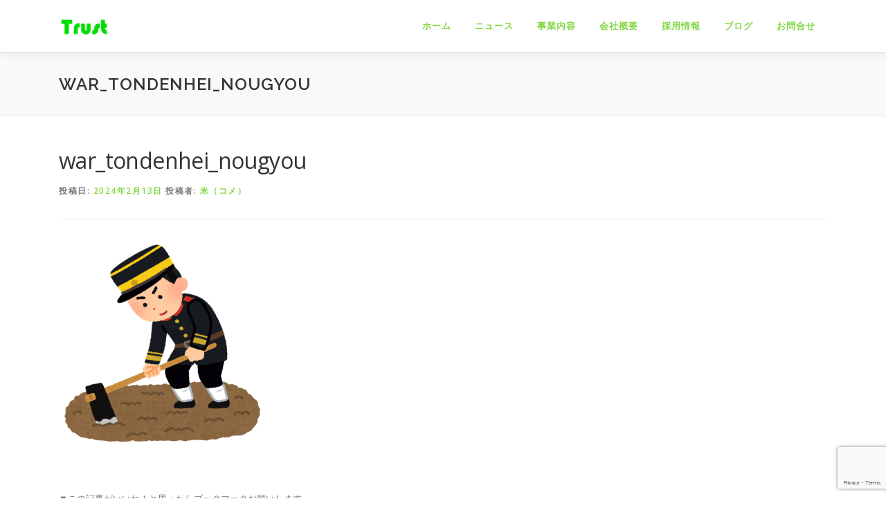

--- FILE ---
content_type: text/html; charset=UTF-8
request_url: https://trust-osk.co.jp/blog/gold_rush_gk/attachment/war_tondenhei_nougyou
body_size: 13553
content:
<!DOCTYPE html>
<html dir="ltr" lang="ja" prefix="og: https://ogp.me/ns#">
<head>
<meta charset="UTF-8">
<meta name="viewport" content="width=device-width, initial-scale=1">
<link rel="profile" href="http://gmpg.org/xfn/11">

<!-- MapPress Easy Google Maps Version:2.95.3 (https://www.mappresspro.com) -->
<title>war_tondenhei_nougyou | 株式会社トラスト</title>

		<!-- All in One SEO 4.9.3 - aioseo.com -->
	<meta name="robots" content="max-snippet:-1, max-image-preview:large, max-video-preview:-1" />
	<meta name="author" content="米（コメ）"/>
	<meta name="google-site-verification" content="BI312yUETJXrgpK8XVSZMgTE9h_NV31jKIy5xaTcMBA" />
	<link rel="canonical" href="https://trust-osk.co.jp/blog/gold_rush_gk/attachment/war_tondenhei_nougyou" />
	<meta name="generator" content="All in One SEO (AIOSEO) 4.9.3" />
		<meta property="og:locale" content="ja_JP" />
		<meta property="og:site_name" content="株式会社トラスト" />
		<meta property="og:type" content="article" />
		<meta property="og:title" content="war_tondenhei_nougyou | 株式会社トラスト" />
		<meta property="og:url" content="https://trust-osk.co.jp/blog/gold_rush_gk/attachment/war_tondenhei_nougyou" />
		<meta property="fb:app_id" content="626478690838673" />
		<meta property="fb:admins" content="905933709458391" />
		<meta property="og:image" content="https://trust-osk.co.jp/wp-content/uploads/2016/07/accelerate.jpg" />
		<meta property="og:image:secure_url" content="https://trust-osk.co.jp/wp-content/uploads/2016/07/accelerate.jpg" />
		<meta property="article:published_time" content="2024-02-13T01:23:04+00:00" />
		<meta property="article:modified_time" content="2024-02-13T01:23:04+00:00" />
		<meta property="article:publisher" content="https://www.facebook.com/trustosk/" />
		<meta name="twitter:card" content="summary" />
		<meta name="twitter:site" content="@OskTrust" />
		<meta name="twitter:title" content="war_tondenhei_nougyou | 株式会社トラスト" />
		<meta name="twitter:creator" content="@OskTrust" />
		<meta name="twitter:image" content="http://trust-osk.co.jp/wp-content/uploads/2016/07/accelerate.jpg" />
		<script type="application/ld+json" class="aioseo-schema">
			{"@context":"https:\/\/schema.org","@graph":[{"@type":"BreadcrumbList","@id":"https:\/\/trust-osk.co.jp\/blog\/gold_rush_gk\/attachment\/war_tondenhei_nougyou#breadcrumblist","itemListElement":[{"@type":"ListItem","@id":"https:\/\/trust-osk.co.jp#listItem","position":1,"name":"\u30db\u30fc\u30e0","item":"https:\/\/trust-osk.co.jp","nextItem":{"@type":"ListItem","@id":"https:\/\/trust-osk.co.jp\/blog\/gold_rush_gk\/attachment\/war_tondenhei_nougyou#listItem","name":"war_tondenhei_nougyou"}},{"@type":"ListItem","@id":"https:\/\/trust-osk.co.jp\/blog\/gold_rush_gk\/attachment\/war_tondenhei_nougyou#listItem","position":2,"name":"war_tondenhei_nougyou","previousItem":{"@type":"ListItem","@id":"https:\/\/trust-osk.co.jp#listItem","name":"\u30db\u30fc\u30e0"}}]},{"@type":"ItemPage","@id":"https:\/\/trust-osk.co.jp\/blog\/gold_rush_gk\/attachment\/war_tondenhei_nougyou#itempage","url":"https:\/\/trust-osk.co.jp\/blog\/gold_rush_gk\/attachment\/war_tondenhei_nougyou","name":"war_tondenhei_nougyou | \u682a\u5f0f\u4f1a\u793e\u30c8\u30e9\u30b9\u30c8","inLanguage":"ja","isPartOf":{"@id":"https:\/\/trust-osk.co.jp\/#website"},"breadcrumb":{"@id":"https:\/\/trust-osk.co.jp\/blog\/gold_rush_gk\/attachment\/war_tondenhei_nougyou#breadcrumblist"},"author":{"@id":"https:\/\/trust-osk.co.jp\/author\/kome#author"},"creator":{"@id":"https:\/\/trust-osk.co.jp\/author\/kome#author"},"datePublished":"2024-02-13T10:23:04+09:00","dateModified":"2024-02-13T10:23:04+09:00"},{"@type":"Organization","@id":"https:\/\/trust-osk.co.jp\/#organization","name":"\u682a\u5f0f\u4f1a\u793e\u30c8\u30e9\u30b9\u30c8","description":"\u5fc3\u5730\u826f\u3044\u4f1a\u793e","url":"https:\/\/trust-osk.co.jp\/","logo":{"@type":"ImageObject","url":"https:\/\/trust-osk.co.jp\/wp-content\/uploads\/2018\/06\/logo_touka.png","@id":"https:\/\/trust-osk.co.jp\/blog\/gold_rush_gk\/attachment\/war_tondenhei_nougyou\/#organizationLogo","width":320,"height":132},"image":{"@id":"https:\/\/trust-osk.co.jp\/blog\/gold_rush_gk\/attachment\/war_tondenhei_nougyou\/#organizationLogo"},"sameAs":["https:\/\/twitter.com\/OskTrust","https:\/\/www.instagram.com\/toratarou.trust\/"]},{"@type":"Person","@id":"https:\/\/trust-osk.co.jp\/author\/kome#author","url":"https:\/\/trust-osk.co.jp\/author\/kome","name":"\u7c73\uff08\u30b3\u30e1\uff09","image":{"@type":"ImageObject","@id":"https:\/\/trust-osk.co.jp\/blog\/gold_rush_gk\/attachment\/war_tondenhei_nougyou#authorImage","url":"https:\/\/secure.gravatar.com\/avatar\/0df787c6e1e4942f0337529e3e10e6f96967a60afe8521e8e6be5be1a33de5cf?s=96&d=mm&r=g","width":96,"height":96,"caption":"\u7c73\uff08\u30b3\u30e1\uff09"}},{"@type":"WebSite","@id":"https:\/\/trust-osk.co.jp\/#website","url":"https:\/\/trust-osk.co.jp\/","name":"\u682a\u5f0f\u4f1a\u793e\u30c8\u30e9\u30b9\u30c8","description":"\u5fc3\u5730\u826f\u3044\u4f1a\u793e","inLanguage":"ja","publisher":{"@id":"https:\/\/trust-osk.co.jp\/#organization"}}]}
		</script>
		<!-- All in One SEO -->

<link rel='dns-prefetch' href='//secure.gravatar.com' />
<link rel='dns-prefetch' href='//stats.wp.com' />
<link rel='dns-prefetch' href='//fonts.googleapis.com' />
<link rel='dns-prefetch' href='//v0.wordpress.com' />
<link rel='dns-prefetch' href='//widgets.wp.com' />
<link rel='dns-prefetch' href='//s0.wp.com' />
<link rel='dns-prefetch' href='//0.gravatar.com' />
<link rel='dns-prefetch' href='//1.gravatar.com' />
<link rel='dns-prefetch' href='//2.gravatar.com' />
<link rel='dns-prefetch' href='//www.googletagmanager.com' />
<link rel="alternate" type="application/rss+xml" title="株式会社トラスト &raquo; フィード" href="https://trust-osk.co.jp/feed" />
<script type="text/javascript" id="wpp-js" src="https://trust-osk.co.jp/wp-content/plugins/wordpress-popular-posts/assets/js/wpp.min.js?ver=7.3.6" data-sampling="0" data-sampling-rate="100" data-api-url="https://trust-osk.co.jp/wp-json/wordpress-popular-posts" data-post-id="22797" data-token="8cca882115" data-lang="0" data-debug="0"></script>
<link rel="alternate" title="oEmbed (JSON)" type="application/json+oembed" href="https://trust-osk.co.jp/wp-json/oembed/1.0/embed?url=https%3A%2F%2Ftrust-osk.co.jp%2Fblog%2Fgold_rush_gk%2Fattachment%2Fwar_tondenhei_nougyou" />
<link rel="alternate" title="oEmbed (XML)" type="text/xml+oembed" href="https://trust-osk.co.jp/wp-json/oembed/1.0/embed?url=https%3A%2F%2Ftrust-osk.co.jp%2Fblog%2Fgold_rush_gk%2Fattachment%2Fwar_tondenhei_nougyou&#038;format=xml" />
<!-- trust-osk.co.jp is managing ads with Advanced Ads 2.0.14 – https://wpadvancedads.com/ --><script id="trust-ready">
			window.advanced_ads_ready=function(e,a){a=a||"complete";var d=function(e){return"interactive"===a?"loading"!==e:"complete"===e};d(document.readyState)?e():document.addEventListener("readystatechange",(function(a){d(a.target.readyState)&&e()}),{once:"interactive"===a})},window.advanced_ads_ready_queue=window.advanced_ads_ready_queue||[];		</script>
			<style type="text/css">
	.wp-pagenavi{float:left !important; }
	</style>
  <style id='wp-img-auto-sizes-contain-inline-css' type='text/css'>
img:is([sizes=auto i],[sizes^="auto," i]){contain-intrinsic-size:3000px 1500px}
/*# sourceURL=wp-img-auto-sizes-contain-inline-css */
</style>
<style id='wp-emoji-styles-inline-css' type='text/css'>

	img.wp-smiley, img.emoji {
		display: inline !important;
		border: none !important;
		box-shadow: none !important;
		height: 1em !important;
		width: 1em !important;
		margin: 0 0.07em !important;
		vertical-align: -0.1em !important;
		background: none !important;
		padding: 0 !important;
	}
/*# sourceURL=wp-emoji-styles-inline-css */
</style>
<link rel='stylesheet' id='wp-block-library-css' href='https://trust-osk.co.jp/wp-includes/css/dist/block-library/style.min.css?ver=6.9' type='text/css' media='all' />
<style id='global-styles-inline-css' type='text/css'>
:root{--wp--preset--aspect-ratio--square: 1;--wp--preset--aspect-ratio--4-3: 4/3;--wp--preset--aspect-ratio--3-4: 3/4;--wp--preset--aspect-ratio--3-2: 3/2;--wp--preset--aspect-ratio--2-3: 2/3;--wp--preset--aspect-ratio--16-9: 16/9;--wp--preset--aspect-ratio--9-16: 9/16;--wp--preset--color--black: #000000;--wp--preset--color--cyan-bluish-gray: #abb8c3;--wp--preset--color--white: #ffffff;--wp--preset--color--pale-pink: #f78da7;--wp--preset--color--vivid-red: #cf2e2e;--wp--preset--color--luminous-vivid-orange: #ff6900;--wp--preset--color--luminous-vivid-amber: #fcb900;--wp--preset--color--light-green-cyan: #7bdcb5;--wp--preset--color--vivid-green-cyan: #00d084;--wp--preset--color--pale-cyan-blue: #8ed1fc;--wp--preset--color--vivid-cyan-blue: #0693e3;--wp--preset--color--vivid-purple: #9b51e0;--wp--preset--gradient--vivid-cyan-blue-to-vivid-purple: linear-gradient(135deg,rgb(6,147,227) 0%,rgb(155,81,224) 100%);--wp--preset--gradient--light-green-cyan-to-vivid-green-cyan: linear-gradient(135deg,rgb(122,220,180) 0%,rgb(0,208,130) 100%);--wp--preset--gradient--luminous-vivid-amber-to-luminous-vivid-orange: linear-gradient(135deg,rgb(252,185,0) 0%,rgb(255,105,0) 100%);--wp--preset--gradient--luminous-vivid-orange-to-vivid-red: linear-gradient(135deg,rgb(255,105,0) 0%,rgb(207,46,46) 100%);--wp--preset--gradient--very-light-gray-to-cyan-bluish-gray: linear-gradient(135deg,rgb(238,238,238) 0%,rgb(169,184,195) 100%);--wp--preset--gradient--cool-to-warm-spectrum: linear-gradient(135deg,rgb(74,234,220) 0%,rgb(151,120,209) 20%,rgb(207,42,186) 40%,rgb(238,44,130) 60%,rgb(251,105,98) 80%,rgb(254,248,76) 100%);--wp--preset--gradient--blush-light-purple: linear-gradient(135deg,rgb(255,206,236) 0%,rgb(152,150,240) 100%);--wp--preset--gradient--blush-bordeaux: linear-gradient(135deg,rgb(254,205,165) 0%,rgb(254,45,45) 50%,rgb(107,0,62) 100%);--wp--preset--gradient--luminous-dusk: linear-gradient(135deg,rgb(255,203,112) 0%,rgb(199,81,192) 50%,rgb(65,88,208) 100%);--wp--preset--gradient--pale-ocean: linear-gradient(135deg,rgb(255,245,203) 0%,rgb(182,227,212) 50%,rgb(51,167,181) 100%);--wp--preset--gradient--electric-grass: linear-gradient(135deg,rgb(202,248,128) 0%,rgb(113,206,126) 100%);--wp--preset--gradient--midnight: linear-gradient(135deg,rgb(2,3,129) 0%,rgb(40,116,252) 100%);--wp--preset--font-size--small: 13px;--wp--preset--font-size--medium: 20px;--wp--preset--font-size--large: 36px;--wp--preset--font-size--x-large: 42px;--wp--preset--spacing--20: 0.44rem;--wp--preset--spacing--30: 0.67rem;--wp--preset--spacing--40: 1rem;--wp--preset--spacing--50: 1.5rem;--wp--preset--spacing--60: 2.25rem;--wp--preset--spacing--70: 3.38rem;--wp--preset--spacing--80: 5.06rem;--wp--preset--shadow--natural: 6px 6px 9px rgba(0, 0, 0, 0.2);--wp--preset--shadow--deep: 12px 12px 50px rgba(0, 0, 0, 0.4);--wp--preset--shadow--sharp: 6px 6px 0px rgba(0, 0, 0, 0.2);--wp--preset--shadow--outlined: 6px 6px 0px -3px rgb(255, 255, 255), 6px 6px rgb(0, 0, 0);--wp--preset--shadow--crisp: 6px 6px 0px rgb(0, 0, 0);}:where(.is-layout-flex){gap: 0.5em;}:where(.is-layout-grid){gap: 0.5em;}body .is-layout-flex{display: flex;}.is-layout-flex{flex-wrap: wrap;align-items: center;}.is-layout-flex > :is(*, div){margin: 0;}body .is-layout-grid{display: grid;}.is-layout-grid > :is(*, div){margin: 0;}:where(.wp-block-columns.is-layout-flex){gap: 2em;}:where(.wp-block-columns.is-layout-grid){gap: 2em;}:where(.wp-block-post-template.is-layout-flex){gap: 1.25em;}:where(.wp-block-post-template.is-layout-grid){gap: 1.25em;}.has-black-color{color: var(--wp--preset--color--black) !important;}.has-cyan-bluish-gray-color{color: var(--wp--preset--color--cyan-bluish-gray) !important;}.has-white-color{color: var(--wp--preset--color--white) !important;}.has-pale-pink-color{color: var(--wp--preset--color--pale-pink) !important;}.has-vivid-red-color{color: var(--wp--preset--color--vivid-red) !important;}.has-luminous-vivid-orange-color{color: var(--wp--preset--color--luminous-vivid-orange) !important;}.has-luminous-vivid-amber-color{color: var(--wp--preset--color--luminous-vivid-amber) !important;}.has-light-green-cyan-color{color: var(--wp--preset--color--light-green-cyan) !important;}.has-vivid-green-cyan-color{color: var(--wp--preset--color--vivid-green-cyan) !important;}.has-pale-cyan-blue-color{color: var(--wp--preset--color--pale-cyan-blue) !important;}.has-vivid-cyan-blue-color{color: var(--wp--preset--color--vivid-cyan-blue) !important;}.has-vivid-purple-color{color: var(--wp--preset--color--vivid-purple) !important;}.has-black-background-color{background-color: var(--wp--preset--color--black) !important;}.has-cyan-bluish-gray-background-color{background-color: var(--wp--preset--color--cyan-bluish-gray) !important;}.has-white-background-color{background-color: var(--wp--preset--color--white) !important;}.has-pale-pink-background-color{background-color: var(--wp--preset--color--pale-pink) !important;}.has-vivid-red-background-color{background-color: var(--wp--preset--color--vivid-red) !important;}.has-luminous-vivid-orange-background-color{background-color: var(--wp--preset--color--luminous-vivid-orange) !important;}.has-luminous-vivid-amber-background-color{background-color: var(--wp--preset--color--luminous-vivid-amber) !important;}.has-light-green-cyan-background-color{background-color: var(--wp--preset--color--light-green-cyan) !important;}.has-vivid-green-cyan-background-color{background-color: var(--wp--preset--color--vivid-green-cyan) !important;}.has-pale-cyan-blue-background-color{background-color: var(--wp--preset--color--pale-cyan-blue) !important;}.has-vivid-cyan-blue-background-color{background-color: var(--wp--preset--color--vivid-cyan-blue) !important;}.has-vivid-purple-background-color{background-color: var(--wp--preset--color--vivid-purple) !important;}.has-black-border-color{border-color: var(--wp--preset--color--black) !important;}.has-cyan-bluish-gray-border-color{border-color: var(--wp--preset--color--cyan-bluish-gray) !important;}.has-white-border-color{border-color: var(--wp--preset--color--white) !important;}.has-pale-pink-border-color{border-color: var(--wp--preset--color--pale-pink) !important;}.has-vivid-red-border-color{border-color: var(--wp--preset--color--vivid-red) !important;}.has-luminous-vivid-orange-border-color{border-color: var(--wp--preset--color--luminous-vivid-orange) !important;}.has-luminous-vivid-amber-border-color{border-color: var(--wp--preset--color--luminous-vivid-amber) !important;}.has-light-green-cyan-border-color{border-color: var(--wp--preset--color--light-green-cyan) !important;}.has-vivid-green-cyan-border-color{border-color: var(--wp--preset--color--vivid-green-cyan) !important;}.has-pale-cyan-blue-border-color{border-color: var(--wp--preset--color--pale-cyan-blue) !important;}.has-vivid-cyan-blue-border-color{border-color: var(--wp--preset--color--vivid-cyan-blue) !important;}.has-vivid-purple-border-color{border-color: var(--wp--preset--color--vivid-purple) !important;}.has-vivid-cyan-blue-to-vivid-purple-gradient-background{background: var(--wp--preset--gradient--vivid-cyan-blue-to-vivid-purple) !important;}.has-light-green-cyan-to-vivid-green-cyan-gradient-background{background: var(--wp--preset--gradient--light-green-cyan-to-vivid-green-cyan) !important;}.has-luminous-vivid-amber-to-luminous-vivid-orange-gradient-background{background: var(--wp--preset--gradient--luminous-vivid-amber-to-luminous-vivid-orange) !important;}.has-luminous-vivid-orange-to-vivid-red-gradient-background{background: var(--wp--preset--gradient--luminous-vivid-orange-to-vivid-red) !important;}.has-very-light-gray-to-cyan-bluish-gray-gradient-background{background: var(--wp--preset--gradient--very-light-gray-to-cyan-bluish-gray) !important;}.has-cool-to-warm-spectrum-gradient-background{background: var(--wp--preset--gradient--cool-to-warm-spectrum) !important;}.has-blush-light-purple-gradient-background{background: var(--wp--preset--gradient--blush-light-purple) !important;}.has-blush-bordeaux-gradient-background{background: var(--wp--preset--gradient--blush-bordeaux) !important;}.has-luminous-dusk-gradient-background{background: var(--wp--preset--gradient--luminous-dusk) !important;}.has-pale-ocean-gradient-background{background: var(--wp--preset--gradient--pale-ocean) !important;}.has-electric-grass-gradient-background{background: var(--wp--preset--gradient--electric-grass) !important;}.has-midnight-gradient-background{background: var(--wp--preset--gradient--midnight) !important;}.has-small-font-size{font-size: var(--wp--preset--font-size--small) !important;}.has-medium-font-size{font-size: var(--wp--preset--font-size--medium) !important;}.has-large-font-size{font-size: var(--wp--preset--font-size--large) !important;}.has-x-large-font-size{font-size: var(--wp--preset--font-size--x-large) !important;}
/*# sourceURL=global-styles-inline-css */
</style>

<style id='classic-theme-styles-inline-css' type='text/css'>
/*! This file is auto-generated */
.wp-block-button__link{color:#fff;background-color:#32373c;border-radius:9999px;box-shadow:none;text-decoration:none;padding:calc(.667em + 2px) calc(1.333em + 2px);font-size:1.125em}.wp-block-file__button{background:#32373c;color:#fff;text-decoration:none}
/*# sourceURL=/wp-includes/css/classic-themes.min.css */
</style>
<link rel='stylesheet' id='contact-form-7-css' href='https://trust-osk.co.jp/wp-content/plugins/contact-form-7/includes/css/styles.css?ver=6.1.4' type='text/css' media='all' />
<link rel='stylesheet' id='mappress-css' href='https://trust-osk.co.jp/wp-content/plugins/mappress-google-maps-for-wordpress/css/mappress.css?ver=2.95.3' type='text/css' media='all' />
<link rel='stylesheet' id='wordpress-popular-posts-css-css' href='https://trust-osk.co.jp/wp-content/plugins/wordpress-popular-posts/assets/css/wpp.css?ver=7.3.6' type='text/css' media='all' />
<link rel='stylesheet' id='onepress-fonts-css' href='https://fonts.googleapis.com/css?family=Raleway%3A400%2C500%2C600%2C700%2C300%2C100%2C800%2C900%7COpen+Sans%3A400%2C300%2C300italic%2C400italic%2C600%2C600italic%2C700%2C700italic&#038;subset=latin%2Clatin-ext&#038;display=swap&#038;ver=2.3.16' type='text/css' media='all' />
<link rel='stylesheet' id='onepress-animate-css' href='https://trust-osk.co.jp/wp-content/themes/onepress/assets/css/animate.min.css?ver=2.3.16' type='text/css' media='all' />
<link rel='stylesheet' id='onepress-fa-css' href='https://trust-osk.co.jp/wp-content/themes/onepress/assets/fontawesome-v6/css/all.min.css?ver=6.5.1' type='text/css' media='all' />
<link rel='stylesheet' id='onepress-fa-shims-css' href='https://trust-osk.co.jp/wp-content/themes/onepress/assets/fontawesome-v6/css/v4-shims.min.css?ver=6.5.1' type='text/css' media='all' />
<link rel='stylesheet' id='onepress-bootstrap-css' href='https://trust-osk.co.jp/wp-content/themes/onepress/assets/css/bootstrap.min.css?ver=2.3.16' type='text/css' media='all' />
<link rel='stylesheet' id='onepress-style-css' href='https://trust-osk.co.jp/wp-content/themes/onepress/style.css?ver=6.9' type='text/css' media='all' />
<style id='onepress-style-inline-css' type='text/css'>
.site-logo-div img{height:30px;width:auto}#page .is-transparent .site-header.no-scroll .site-title,#page .is-transparent .site-header.no-scroll .site-title .site-text-logo{color:#000000}#page .is-transparent .site-header.no-scroll .site-description{color:#000000}#main .video-section section.hero-slideshow-wrapper{background:transparent}.hero-slideshow-wrapper:after{position:absolute;top:0px;left:0px;width:100%;height:100%;background-color:rgba(221,135,6,0);display:block;content:""}#parallax-hero .jarallax-container .parallax-bg:before{background-color:rgba(221,135,6,0)}.body-desktop .parallax-hero .hero-slideshow-wrapper:after{display:none!important}#parallax-hero>.parallax-bg::before{background-color:rgba(221,135,6,0);opacity:1}.body-desktop .parallax-hero .hero-slideshow-wrapper:after{display:none!important}a,.screen-reader-text:hover,.screen-reader-text:active,.screen-reader-text:focus,.header-social a,.onepress-menu a:hover,.onepress-menu ul li a:hover,.onepress-menu li.onepress-current-item>a,.onepress-menu ul li.current-menu-item>a,.onepress-menu>li a.menu-actived,.onepress-menu.onepress-menu-mobile li.onepress-current-item>a,.site-footer a,.site-footer .footer-social a:hover,.site-footer .btt a:hover,.highlight,#comments .comment .comment-wrapper .comment-meta .comment-time:hover,#comments .comment .comment-wrapper .comment-meta .comment-reply-link:hover,#comments .comment .comment-wrapper .comment-meta .comment-edit-link:hover,.btn-theme-primary-outline,.sidebar .widget a:hover,.section-services .service-item .service-image i,.counter_item .counter__number,.team-member .member-thumb .member-profile a:hover,.icon-background-default{color:#81d742}input[type="reset"],input[type="submit"],input[type="submit"],input[type="reset"]:hover,input[type="submit"]:hover,input[type="submit"]:hover .nav-links a:hover,.btn-theme-primary,.btn-theme-primary-outline:hover,.section-testimonials .card-theme-primary,.woocommerce #respond input#submit,.woocommerce a.button,.woocommerce button.button,.woocommerce input.button,.woocommerce button.button.alt,.pirate-forms-submit-button,.pirate-forms-submit-button:hover,input[type="reset"],input[type="submit"],input[type="submit"],.pirate-forms-submit-button,.contact-form div.wpforms-container-full .wpforms-form .wpforms-submit,.contact-form div.wpforms-container-full .wpforms-form .wpforms-submit:hover,.nav-links a:hover,.nav-links a.current,.nav-links .page-numbers:hover,.nav-links .page-numbers.current{background:#81d742}.btn-theme-primary-outline,.btn-theme-primary-outline:hover,.pricing__item:hover,.section-testimonials .card-theme-primary,.entry-content blockquote{border-color:#81d742}.feature-item:hover .icon-background-default{color:#333333}.onepress-menu>li>a{color:#81d742}.onepress-menu>li>a:hover,.onepress-menu>li.onepress-current-item>a{color:#000000;-webkit-transition:all 0.5s ease-in-out;-moz-transition:all 0.5s ease-in-out;-o-transition:all 0.5s ease-in-out;transition:all 0.5s ease-in-out}@media screen and (min-width:1140px){.onepress-menu>li:last-child>a{padding-right:17px}.onepress-menu>li>a:hover,.onepress-menu>li.onepress-current-item>a{background:#81d742;-webkit-transition:all 0.5s ease-in-out;-moz-transition:all 0.5s ease-in-out;-o-transition:all 0.5s ease-in-out;transition:all 0.5s ease-in-out}}#nav-toggle span,#nav-toggle span::before,#nav-toggle span::after,#nav-toggle.nav-is-visible span::before,#nav-toggle.nav-is-visible span::after{background:#81d742}#page .site-branding .site-title,#page .site-branding .site-text-logo{color:#000000}#page .site-branding .site-description{color:#000000}.site-footer{background-color:#81d742}.site-footer .footer-connect .follow-heading,.site-footer .footer-social a{color:#000000}.site-footer .site-info,.site-footer .btt a{background-color:#ffffff}.site-footer .site-info{color:#000000}.site-footer .btt a,.site-footer .site-info a{color:#000000}#footer-widgets{color:#000000;background-color:#81d742}#footer-widgets .widget-title{color:#000000}.gallery-carousel .g-item{padding:0px 10px}.gallery-carousel-wrap{margin-left:-10px;margin-right:-10px}.gallery-grid .g-item,.gallery-masonry .g-item .inner{padding:10px}.gallery-grid-wrap,.gallery-masonry-wrap{margin-left:-10px;margin-right:-10px}.gallery-justified-wrap{margin-left:-20px;margin-right:-20px}
/*# sourceURL=onepress-style-inline-css */
</style>
<link rel='stylesheet' id='onepress-gallery-lightgallery-css' href='https://trust-osk.co.jp/wp-content/themes/onepress/assets/css/lightgallery.css?ver=6.9' type='text/css' media='all' />
<link rel='stylesheet' id='jetpack_likes-css' href='https://trust-osk.co.jp/wp-content/plugins/jetpack/modules/likes/style.css?ver=15.4' type='text/css' media='all' />
<link rel='stylesheet' id='slb_core-css' href='https://trust-osk.co.jp/wp-content/plugins/simple-lightbox/client/css/app.css?ver=2.9.4' type='text/css' media='all' />
<link rel='stylesheet' id='wp-pagenavi-style-css' href='https://trust-osk.co.jp/wp-content/plugins/wp-pagenavi-style/css/css3_black.css?ver=1.0' type='text/css' media='all' />
<script type="text/javascript" src="https://trust-osk.co.jp/wp-includes/js/jquery/jquery.min.js?ver=3.7.1" id="jquery-core-js"></script>
<script type="text/javascript" src="https://trust-osk.co.jp/wp-includes/js/jquery/jquery-migrate.min.js?ver=3.4.1" id="jquery-migrate-js"></script>
<link rel="https://api.w.org/" href="https://trust-osk.co.jp/wp-json/" /><link rel="alternate" title="JSON" type="application/json" href="https://trust-osk.co.jp/wp-json/wp/v2/media/22797" /><link rel="EditURI" type="application/rsd+xml" title="RSD" href="https://trust-osk.co.jp/xmlrpc.php?rsd" />
<meta name="generator" content="WordPress 6.9" />
<link rel='shortlink' href='https://wp.me/a5hQrP-5VH' />
<!-- Favicon Rotator -->
<link rel="shortcut icon" href="https://trust-osk.co.jp/wp-content/uploads/2018/09/favicon_trust2_8080-16x16.png" />
<link rel="apple-touch-icon-precomposed" href="https://trust-osk.co.jp/wp-content/uploads/2018/09/favicon_trust2_8080.png" />
<!-- End Favicon Rotator -->
<meta name="generator" content="Site Kit by Google 1.170.0" /><!-- Google Tag Manager -->
<script>(function(w,d,s,l,i){w[l]=w[l]||[];w[l].push({'gtm.start':
new Date().getTime(),event:'gtm.js'});var f=d.getElementsByTagName(s)[0],
j=d.createElement(s),dl=l!='dataLayer'?'&l='+l:'';j.async=true;j.src=
'https://www.googletagmanager.com/gtm.js?id='+i+dl;f.parentNode.insertBefore(j,f);
})(window,document,'script','dataLayer','GTM-P3GPTH');</script>
<!-- End Google Tag Manager -->
			<style type="text/css">
	 .wp-pagenavi
	{
		font-size:12px !important;
	}
	</style>
	<script type="application/ld+json">{"@context":"https://schema.org","@type":"BreadcrumbList","itemListElement":[{"@type":"ListItem","position":1,"item":{"@id":"https://trust-osk.co.jp","name":"株式会社トラスト"}},{"@type":"ListItem","position":2,"item":{"@id":"https://trust-osk.co.jp/blog/gold_rush_gk","name":"作品愛大爆発案件"}},{"@type":"ListItem","position":3,"item":{"@id":"https://trust-osk.co.jp/blog/gold_rush_gk/attachment/war_tondenhei_nougyou","name":"war_tondenhei_nougyou"}}]}</script><meta property="fb:pages" content="775884062483269" />	<style>img#wpstats{display:none}</style>
		            <style id="wpp-loading-animation-styles">@-webkit-keyframes bgslide{from{background-position-x:0}to{background-position-x:-200%}}@keyframes bgslide{from{background-position-x:0}to{background-position-x:-200%}}.wpp-widget-block-placeholder,.wpp-shortcode-placeholder{margin:0 auto;width:60px;height:3px;background:#dd3737;background:linear-gradient(90deg,#dd3737 0%,#571313 10%,#dd3737 100%);background-size:200% auto;border-radius:3px;-webkit-animation:bgslide 1s infinite linear;animation:bgslide 1s infinite linear}</style>
            <script  async src="https://pagead2.googlesyndication.com/pagead/js/adsbygoogle.js?client=ca-pub-9128719513974977" crossorigin="anonymous"></script>		<style type="text/css" id="wp-custom-css">
			.onepress-menu > li > a {
    color: #81d742 !important;
}

h2.hero-large-text{
	color: #81d742;
}

.onepress-menu > li > a:hover{
	color: #FFF !important;
}		</style>
		</head>

<body class="attachment wp-singular attachment-template-default single single-attachment postid-22797 attachmentid-22797 attachment-png wp-custom-logo wp-theme-onepress group-blog aa-prefix-trust-">

<!-- Google Tag Manager (noscript) -->
<noscript><iframe src="https://www.googletagmanager.com/ns.html?id=GTM-P3GPTH"
height="0" width="0" style="display:none;visibility:hidden"></iframe></noscript>
<!-- End Google Tag Manager (noscript) -->
		<div id="page" class="hfeed site">
	<a class="skip-link screen-reader-text" href="#content">コンテンツへスキップ</a>
	<div id="header-section" class="h-on-top no-transparent">		<header id="masthead" class="site-header header-contained is-sticky no-scroll no-t h-on-top" role="banner">
			<div class="container">
				<div class="site-branding">
					<div class="site-brand-inner has-logo-img no-desc"><div class="site-logo-div"><a href="https://trust-osk.co.jp/" class="custom-logo-link  no-t-logo" rel="home" itemprop="url"><img width="320" height="132" src="https://trust-osk.co.jp/wp-content/uploads/2018/06/logo_touka.png" class="custom-logo" alt="株式会社トラスト" itemprop="logo" decoding="async" srcset="https://trust-osk.co.jp/wp-content/uploads/2018/06/logo_touka.png 320w, https://trust-osk.co.jp/wp-content/uploads/2018/06/logo_touka-300x124.png 300w" sizes="(max-width: 320px) 100vw, 320px" data-attachment-id="2221" data-permalink="https://trust-osk.co.jp/logo_touka" data-orig-file="https://trust-osk.co.jp/wp-content/uploads/2018/06/logo_touka.png" data-orig-size="320,132" data-comments-opened="0" data-image-meta="{&quot;aperture&quot;:&quot;0&quot;,&quot;credit&quot;:&quot;&quot;,&quot;camera&quot;:&quot;&quot;,&quot;caption&quot;:&quot;&quot;,&quot;created_timestamp&quot;:&quot;0&quot;,&quot;copyright&quot;:&quot;&quot;,&quot;focal_length&quot;:&quot;0&quot;,&quot;iso&quot;:&quot;0&quot;,&quot;shutter_speed&quot;:&quot;0&quot;,&quot;title&quot;:&quot;&quot;,&quot;orientation&quot;:&quot;0&quot;}" data-image-title="logo_touka" data-image-description="" data-image-caption="" data-medium-file="https://trust-osk.co.jp/wp-content/uploads/2018/06/logo_touka-300x124.png" data-large-file="https://trust-osk.co.jp/wp-content/uploads/2018/06/logo_touka.png" /></a></div></div>				</div>
				<div class="header-right-wrapper">
					<a href="#0" id="nav-toggle">メニュー<span></span></a>
					<nav id="site-navigation" class="main-navigation" role="navigation">
						<ul class="onepress-menu">
							<li id="menu-item-3525" class="menu-item menu-item-type-custom menu-item-object-custom menu-item-home menu-item-3525"><a href="https://trust-osk.co.jp/" title="						">ホーム</a></li>
<li id="menu-item-4416" class="menu-item menu-item-type-post_type menu-item-object-page menu-item-4416"><a href="https://trust-osk.co.jp/news">ニュース</a></li>
<li id="menu-item-3543" class="menu-item menu-item-type-post_type menu-item-object-page menu-item-has-children menu-item-3543"><a href="https://trust-osk.co.jp/service-2" title="						">事業内容</a>
<ul class="sub-menu">
	<li id="menu-item-3550" class="menu-item menu-item-type-post_type menu-item-object-page menu-item-3550"><a href="https://trust-osk.co.jp/service-2/jutaku" title="						">受託システム構築</a></li>
	<li id="menu-item-3551" class="menu-item menu-item-type-post_type menu-item-object-page menu-item-3551"><a href="https://trust-osk.co.jp/service-2/ses" title="						">システム構築支援</a></li>
	<li id="menu-item-3549" class="menu-item menu-item-type-post_type menu-item-object-page menu-item-3549"><a href="https://trust-osk.co.jp/service-2/unyo" title="						">運用・監視</a></li>
</ul>
</li>
<li id="menu-item-3542" class="menu-item menu-item-type-post_type menu-item-object-page menu-item-has-children menu-item-3542"><a href="https://trust-osk.co.jp/profile" title="						">会社概要</a>
<ul class="sub-menu">
	<li id="menu-item-3553" class="menu-item menu-item-type-post_type menu-item-object-page menu-item-3553"><a href="https://trust-osk.co.jp/profile" title="						">会社概要</a></li>
	<li id="menu-item-3826" class="menu-item menu-item-type-post_type menu-item-object-page menu-item-3826"><a href="https://trust-osk.co.jp/profile/mind">経営理念</a></li>
	<li id="menu-item-3847" class="menu-item menu-item-type-post_type menu-item-object-page menu-item-3847"><a href="https://trust-osk.co.jp/torihikisaki">取引先</a></li>
	<li id="menu-item-3544" class="menu-item menu-item-type-post_type menu-item-object-page menu-item-3544"><a href="https://trust-osk.co.jp/profile/access" title="						">アクセス：本社</a></li>
	<li id="menu-item-3557" class="menu-item menu-item-type-post_type menu-item-object-page menu-item-3557"><a href="https://trust-osk.co.jp/profile/access/access_kyoto" title="						">アクセス：京都オフィス</a></li>
	<li id="menu-item-3562" class="menu-item menu-item-type-post_type menu-item-object-page menu-item-3562"><a href="https://trust-osk.co.jp/profile/access/access_kobe" title="						">アクセス：神戸オフィス</a></li>
	<li id="menu-item-21296" class="menu-item menu-item-type-post_type menu-item-object-page menu-item-21296"><a href="https://trust-osk.co.jp/profile/access/access_kakogawa">アクセス：加古川オフィス</a></li>
	<li id="menu-item-24917" class="menu-item menu-item-type-post_type menu-item-object-page menu-item-24917"><a href="https://trust-osk.co.jp/profile/informationsecurity">情報セキュリティ基本方針</a></li>
	<li id="menu-item-3547" class="menu-item menu-item-type-post_type menu-item-object-page menu-item-privacy-policy menu-item-3547"><a rel="privacy-policy" href="https://trust-osk.co.jp/profile/privacypolicy" title="						">個人情報保護方針</a></li>
</ul>
</li>
<li id="menu-item-10547" class="menu-item menu-item-type-post_type menu-item-object-page menu-item-has-children menu-item-10547"><a href="https://trust-osk.co.jp/recruit/saiyouinfo">採用情報</a>
<ul class="sub-menu">
	<li id="menu-item-28619" class="menu-item menu-item-type-post_type menu-item-object-page menu-item-28619"><a href="https://trust-osk.co.jp/recruit/saiyouinfo">採用情報</a></li>
	<li id="menu-item-11449" class="menu-item menu-item-type-taxonomy menu-item-object-category menu-item-11449"><a href="https://trust-osk.co.jp/category/blog/freedom/kyujin">採用担当の想い</a></li>
</ul>
</li>
<li id="menu-item-3556" class="menu-item menu-item-type-post_type menu-item-object-page menu-item-has-children menu-item-3556"><a href="https://trust-osk.co.jp/blog" title="						">ブログ</a>
<ul class="sub-menu">
	<li id="menu-item-28564" class="menu-item menu-item-type-post_type menu-item-object-page menu-item-28564"><a href="https://trust-osk.co.jp/latest-articles">最新記事</a></li>
	<li id="menu-item-28760" class="menu-item menu-item-type-post_type menu-item-object-page menu-item-28760"><a href="https://trust-osk.co.jp/popularity">人気記事</a></li>
	<li id="menu-item-28664" class="menu-item menu-item-type-taxonomy menu-item-object-category menu-item-has-children menu-item-28664"><a href="https://trust-osk.co.jp/category/blog/about">Trustについて</a>
	<ul class="sub-menu">
		<li id="menu-item-28665" class="menu-item menu-item-type-taxonomy menu-item-object-category menu-item-28665"><a href="https://trust-osk.co.jp/category/blog/about/everyday">Trustの日常</a></li>
		<li id="menu-item-28666" class="menu-item menu-item-type-taxonomy menu-item-object-category menu-item-28666"><a href="https://trust-osk.co.jp/category/blog/about/learn">Trustを知る</a></li>
		<li id="menu-item-11494" class="menu-item menu-item-type-taxonomy menu-item-object-category menu-item-11494"><a href="https://trust-osk.co.jp/category/blog/tolabo/engineer2">技術者Tips</a></li>
	</ul>
</li>
	<li id="menu-item-28663" class="menu-item menu-item-type-taxonomy menu-item-object-category menu-item-28663"><a href="https://trust-osk.co.jp/category/blog/interview">社員インタビュー</a></li>
	<li id="menu-item-28758" class="menu-item menu-item-type-post_type menu-item-object-page menu-item-28758"><a href="https://trust-osk.co.jp/blog-writer-list">Blogライター一覧</a></li>
	<li id="menu-item-24786" class="menu-item menu-item-type-custom menu-item-object-custom menu-item-24786"><a href="https://trust-osk.co.jp/category/blog/news">お知らせ</a></li>
</ul>
</li>
<li id="menu-item-3545" class="menu-item menu-item-type-post_type menu-item-object-page menu-item-3545"><a href="https://trust-osk.co.jp/message" title="						">お問合せ</a></li>
						</ul>
					</nav>

				</div>
			</div>
		</header>
		</div>							<div class="page-header" >
					<div class="container">
						<h1 class="entry-title">war_tondenhei_nougyou</h1>					</div>
				</div>
					
	<div id="content" class="site-content">

		
		<div id="content-inside" class="container no-sidebar">
			<div id="primary" class="content-area">
				<main id="main" class="site-main" role="main">

				
					<article id="post-22797" class="post-22797 attachment type-attachment status-inherit hentry">
	<header class="entry-header">
		<h1 class="entry-title">war_tondenhei_nougyou</h1>        		<div class="entry-meta">
			<span class="posted-on">投稿日: <a href="https://trust-osk.co.jp/blog/gold_rush_gk/attachment/war_tondenhei_nougyou" rel="bookmark"><time class="entry-date published updated" datetime="2024-02-13T10:23:04+09:00">2024年2月13日</time></a></span><span class="byline"> 投稿者: <span class="author vcard"><a  rel="author" class="url fn n" href="https://trust-osk.co.jp/author/kome">米（コメ）</a></span></span>		</div>
        	</header>

    
	<div class="entry-content">
		<p class="attachment"><a href="https://trust-osk.co.jp/wp-content/uploads/2024/02/war_tondenhei_nougyou.png" data-slb-active="1" data-slb-asset="685811017" data-slb-internal="0" data-slb-group="22797"><img fetchpriority="high" decoding="async" width="300" height="300" src="[data-uri]" data-src="https://trust-osk.co.jp/wp-content/uploads/2024/02/war_tondenhei_nougyou-300x300.png" class="attachment-medium size-medium" alt="" srcset="https://trust-osk.co.jp/wp-content/uploads/2024/02/war_tondenhei_nougyou-300x300.png 300w, https://trust-osk.co.jp/wp-content/uploads/2024/02/war_tondenhei_nougyou-150x150.png 150w, https://trust-osk.co.jp/wp-content/uploads/2024/02/war_tondenhei_nougyou-768x768.png 768w, https://trust-osk.co.jp/wp-content/uploads/2024/02/war_tondenhei_nougyou.png 879w" sizes="(max-width: 300px) 100vw, 300px" data-attachment-id="22797" data-permalink="https://trust-osk.co.jp/blog/gold_rush_gk/attachment/war_tondenhei_nougyou" data-orig-file="https://trust-osk.co.jp/wp-content/uploads/2024/02/war_tondenhei_nougyou.png" data-orig-size="879,879" data-comments-opened="0" data-image-meta="{&quot;aperture&quot;:&quot;0&quot;,&quot;credit&quot;:&quot;&quot;,&quot;camera&quot;:&quot;&quot;,&quot;caption&quot;:&quot;&quot;,&quot;created_timestamp&quot;:&quot;0&quot;,&quot;copyright&quot;:&quot;&quot;,&quot;focal_length&quot;:&quot;0&quot;,&quot;iso&quot;:&quot;0&quot;,&quot;shutter_speed&quot;:&quot;0&quot;,&quot;title&quot;:&quot;&quot;,&quot;orientation&quot;:&quot;0&quot;}" data-image-title="war_tondenhei_nougyou" data-image-description="" data-image-caption="" data-medium-file="https://trust-osk.co.jp/wp-content/uploads/2024/02/war_tondenhei_nougyou-300x300.png" data-large-file="https://trust-osk.co.jp/wp-content/uploads/2024/02/war_tondenhei_nougyou.png" /><noscript><img fetchpriority="high" decoding="async" width="300" height="300" src="https://trust-osk.co.jp/wp-content/uploads/2024/02/war_tondenhei_nougyou-300x300.png" class="attachment-medium size-medium" alt="" srcset="https://trust-osk.co.jp/wp-content/uploads/2024/02/war_tondenhei_nougyou-300x300.png 300w, https://trust-osk.co.jp/wp-content/uploads/2024/02/war_tondenhei_nougyou-150x150.png 150w, https://trust-osk.co.jp/wp-content/uploads/2024/02/war_tondenhei_nougyou-768x768.png 768w, https://trust-osk.co.jp/wp-content/uploads/2024/02/war_tondenhei_nougyou.png 879w" sizes="(max-width: 300px) 100vw, 300px" data-attachment-id="22797" data-permalink="https://trust-osk.co.jp/blog/gold_rush_gk/attachment/war_tondenhei_nougyou" data-orig-file="https://trust-osk.co.jp/wp-content/uploads/2024/02/war_tondenhei_nougyou.png" data-orig-size="879,879" data-comments-opened="0" data-image-meta="{&quot;aperture&quot;:&quot;0&quot;,&quot;credit&quot;:&quot;&quot;,&quot;camera&quot;:&quot;&quot;,&quot;caption&quot;:&quot;&quot;,&quot;created_timestamp&quot;:&quot;0&quot;,&quot;copyright&quot;:&quot;&quot;,&quot;focal_length&quot;:&quot;0&quot;,&quot;iso&quot;:&quot;0&quot;,&quot;shutter_speed&quot;:&quot;0&quot;,&quot;title&quot;:&quot;&quot;,&quot;orientation&quot;:&quot;0&quot;}" data-image-title="war_tondenhei_nougyou" data-image-description="" data-image-caption="" data-medium-file="https://trust-osk.co.jp/wp-content/uploads/2024/02/war_tondenhei_nougyou-300x300.png" data-large-file="https://trust-osk.co.jp/wp-content/uploads/2024/02/war_tondenhei_nougyou.png" /></noscript></a></p>
<br><br><font size="2">▼この記事がいいね！と思ったらブックマークお願いします</font><br>
<a href="https://b.hatena.ne.jp/entry/" class="hatena-bookmark-button" data-hatena-bookmark-layout="vertical-normal" data-hatena-bookmark-lang="ja" title="このエントリーをはてなブックマークに追加"><img decoding="async" src="[data-uri]" data-src="https://b.st-hatena.com/images/v4/public/entry-button/button-only@2x.png" alt="このエントリーをはてなブックマークに追加" width="20" height="20" style="border: none;" /><noscript><img decoding="async" src="https://b.st-hatena.com/images/v4/public/entry-button/button-only@2x.png" alt="このエントリーをはてなブックマークに追加" width="20" height="20" style="border: none;" /></noscript></a><script type="text/javascript" src="https://b.st-hatena.com/js/bookmark_button.js" charset="utf-8" async="async"></script>			</div>
    
    
    </article>


					
				
				</main>
			</div>

            
		</div>
	</div>

	<footer id="colophon" class="site-footer" role="contentinfo">
							<div class="footer-connect">
				<div class="container">
					<div class="row">
						 <div class="col-md-8 offset-md-2 col-sm-12 offset-md-0">			<div class="footer-social">
				<div class="footer-social-icons"><a target="_blank" href="https://x.com/TrustOsk" title="X"><i class="fa fa-brands fa-x-twitter"></i></a><a target="_blank" href="https://www.instagram.com/toratarou.trust/" title="Instagram"><i class="fa fa fa-instagram"></i></a><a target="_blank" href="https://www.facebook.com/trustosk/" title="Facebook"><i class="fa fa fa-facebook-square"></i></a><a target="_blank" href="https://sites.google.com/trust-osk.co.jp/portal" title="TrustPortal"><i class="fa fa fa-user"></i></a></div>			</div>
		</div>					</div>
				</div>
			</div>
	
		<div class="site-info">
			<div class="container">
									<div class="btt">
						<a class="back-to-top" href="#page" title="ページトップへ戻る"><i class="fa fa-angle-double-up wow flash" data-wow-duration="2s"></i></a>
					</div>
											Copyright &copy; 2026 株式会社トラスト			<span class="sep"> &ndash; </span>
			<a href="https://www.famethemes.com/themes/onepress">OnePress</a> theme by FameThemes					</div>
		</div>

	</footer>
	</div>


<script type="speculationrules">
{"prefetch":[{"source":"document","where":{"and":[{"href_matches":"/*"},{"not":{"href_matches":["/wp-*.php","/wp-admin/*","/wp-content/uploads/*","/wp-content/*","/wp-content/plugins/*","/wp-content/themes/onepress/*","/*\\?(.+)"]}},{"not":{"selector_matches":"a[rel~=\"nofollow\"]"}},{"not":{"selector_matches":".no-prefetch, .no-prefetch a"}}]},"eagerness":"conservative"}]}
</script>
<script type="text/javascript" src="https://trust-osk.co.jp/wp-includes/js/dist/hooks.min.js?ver=dd5603f07f9220ed27f1" id="wp-hooks-js"></script>
<script type="text/javascript" src="https://trust-osk.co.jp/wp-includes/js/dist/i18n.min.js?ver=c26c3dc7bed366793375" id="wp-i18n-js"></script>
<script type="text/javascript" id="wp-i18n-js-after">
/* <![CDATA[ */
wp.i18n.setLocaleData( { 'text direction\u0004ltr': [ 'ltr' ] } );
//# sourceURL=wp-i18n-js-after
/* ]]> */
</script>
<script type="text/javascript" src="https://trust-osk.co.jp/wp-content/plugins/contact-form-7/includes/swv/js/index.js?ver=6.1.4" id="swv-js"></script>
<script type="text/javascript" id="contact-form-7-js-translations">
/* <![CDATA[ */
( function( domain, translations ) {
	var localeData = translations.locale_data[ domain ] || translations.locale_data.messages;
	localeData[""].domain = domain;
	wp.i18n.setLocaleData( localeData, domain );
} )( "contact-form-7", {"translation-revision-date":"2025-11-30 08:12:23+0000","generator":"GlotPress\/4.0.3","domain":"messages","locale_data":{"messages":{"":{"domain":"messages","plural-forms":"nplurals=1; plural=0;","lang":"ja_JP"},"This contact form is placed in the wrong place.":["\u3053\u306e\u30b3\u30f3\u30bf\u30af\u30c8\u30d5\u30a9\u30fc\u30e0\u306f\u9593\u9055\u3063\u305f\u4f4d\u7f6e\u306b\u7f6e\u304b\u308c\u3066\u3044\u307e\u3059\u3002"],"Error:":["\u30a8\u30e9\u30fc:"]}},"comment":{"reference":"includes\/js\/index.js"}} );
//# sourceURL=contact-form-7-js-translations
/* ]]> */
</script>
<script type="text/javascript" id="contact-form-7-js-before">
/* <![CDATA[ */
var wpcf7 = {
    "api": {
        "root": "https:\/\/trust-osk.co.jp\/wp-json\/",
        "namespace": "contact-form-7\/v1"
    },
    "cached": 1
};
//# sourceURL=contact-form-7-js-before
/* ]]> */
</script>
<script type="text/javascript" src="https://trust-osk.co.jp/wp-content/plugins/contact-form-7/includes/js/index.js?ver=6.1.4" id="contact-form-7-js"></script>
<script type="text/javascript" src="https://trust-osk.co.jp/wp-content/plugins/unveil-lazy-load/js/jquery.optimum-lazy-load.min.js?ver=0.3.1" id="unveil-js"></script>
<script type="text/javascript" src="https://trust-osk.co.jp/wp-content/themes/onepress/assets/js/jquery.justifiedGallery.min.js?ver=2.3.16" id="onepress-gallery-justified-js"></script>
<script type="text/javascript" id="onepress-theme-js-extra">
/* <![CDATA[ */
var onepress_js_settings = {"onepress_disable_animation":"","onepress_disable_sticky_header":"0","onepress_vertical_align_menu":"","hero_animation":"flipInX","hero_speed":"5000","hero_fade":"750","submenu_width":"0","hero_duration":"5000","hero_disable_preload":"","disabled_google_font":"","is_home":"","gallery_enable":"1","is_rtl":"","parallax_speed":"0.5"};
//# sourceURL=onepress-theme-js-extra
/* ]]> */
</script>
<script type="text/javascript" src="https://trust-osk.co.jp/wp-content/themes/onepress/assets/js/theme-all.min.js?ver=2.3.16" id="onepress-theme-js"></script>
<script type="text/javascript" src="https://trust-osk.co.jp/wp-content/plugins/advanced-ads/admin/assets/js/advertisement.js?ver=2.0.14" id="advanced-ads-find-adblocker-js"></script>
<script type="text/javascript" src="https://www.google.com/recaptcha/api.js?render=6LdU_sUpAAAAAFYYZrdZTW8M3gaLLrwutQWauJ5l&amp;ver=3.0" id="google-recaptcha-js"></script>
<script type="text/javascript" src="https://trust-osk.co.jp/wp-includes/js/dist/vendor/wp-polyfill.min.js?ver=3.15.0" id="wp-polyfill-js"></script>
<script type="text/javascript" id="wpcf7-recaptcha-js-before">
/* <![CDATA[ */
var wpcf7_recaptcha = {
    "sitekey": "6LdU_sUpAAAAAFYYZrdZTW8M3gaLLrwutQWauJ5l",
    "actions": {
        "homepage": "homepage",
        "contactform": "contactform"
    }
};
//# sourceURL=wpcf7-recaptcha-js-before
/* ]]> */
</script>
<script type="text/javascript" src="https://trust-osk.co.jp/wp-content/plugins/contact-form-7/modules/recaptcha/index.js?ver=6.1.4" id="wpcf7-recaptcha-js"></script>
<script type="text/javascript" id="jetpack-stats-js-before">
/* <![CDATA[ */
_stq = window._stq || [];
_stq.push([ "view", {"v":"ext","blog":"78134869","post":"22797","tz":"9","srv":"trust-osk.co.jp","j":"1:15.4"} ]);
_stq.push([ "clickTrackerInit", "78134869", "22797" ]);
//# sourceURL=jetpack-stats-js-before
/* ]]> */
</script>
<script type="text/javascript" src="https://stats.wp.com/e-202605.js" id="jetpack-stats-js" defer="defer" data-wp-strategy="defer"></script>
<script type="text/javascript" src="https://trust-osk.co.jp/wp-content/plugins/simple-lightbox/client/js/prod/lib.core.js?ver=2.9.4" id="slb_core-js"></script>
<script type="text/javascript" src="https://trust-osk.co.jp/wp-content/plugins/simple-lightbox/client/js/prod/lib.view.js?ver=2.9.4" id="slb_view-js"></script>
<script type="text/javascript" src="https://trust-osk.co.jp/wp-content/plugins/simple-lightbox/themes/baseline/js/prod/client.js?ver=2.9.4" id="slb-asset-slb_baseline-base-js"></script>
<script type="text/javascript" src="https://trust-osk.co.jp/wp-content/plugins/simple-lightbox/themes/default/js/prod/client.js?ver=2.9.4" id="slb-asset-slb_default-base-js"></script>
<script type="text/javascript" src="https://trust-osk.co.jp/wp-content/plugins/simple-lightbox/template-tags/item/js/prod/tag.item.js?ver=2.9.4" id="slb-asset-item-base-js"></script>
<script type="text/javascript" src="https://trust-osk.co.jp/wp-content/plugins/simple-lightbox/template-tags/ui/js/prod/tag.ui.js?ver=2.9.4" id="slb-asset-ui-base-js"></script>
<script type="text/javascript" src="https://trust-osk.co.jp/wp-content/plugins/simple-lightbox/content-handlers/image/js/prod/handler.image.js?ver=2.9.4" id="slb-asset-image-base-js"></script>
<script id="wp-emoji-settings" type="application/json">
{"baseUrl":"https://s.w.org/images/core/emoji/17.0.2/72x72/","ext":".png","svgUrl":"https://s.w.org/images/core/emoji/17.0.2/svg/","svgExt":".svg","source":{"concatemoji":"https://trust-osk.co.jp/wp-includes/js/wp-emoji-release.min.js?ver=6.9"}}
</script>
<script type="module">
/* <![CDATA[ */
/*! This file is auto-generated */
const a=JSON.parse(document.getElementById("wp-emoji-settings").textContent),o=(window._wpemojiSettings=a,"wpEmojiSettingsSupports"),s=["flag","emoji"];function i(e){try{var t={supportTests:e,timestamp:(new Date).valueOf()};sessionStorage.setItem(o,JSON.stringify(t))}catch(e){}}function c(e,t,n){e.clearRect(0,0,e.canvas.width,e.canvas.height),e.fillText(t,0,0);t=new Uint32Array(e.getImageData(0,0,e.canvas.width,e.canvas.height).data);e.clearRect(0,0,e.canvas.width,e.canvas.height),e.fillText(n,0,0);const a=new Uint32Array(e.getImageData(0,0,e.canvas.width,e.canvas.height).data);return t.every((e,t)=>e===a[t])}function p(e,t){e.clearRect(0,0,e.canvas.width,e.canvas.height),e.fillText(t,0,0);var n=e.getImageData(16,16,1,1);for(let e=0;e<n.data.length;e++)if(0!==n.data[e])return!1;return!0}function u(e,t,n,a){switch(t){case"flag":return n(e,"\ud83c\udff3\ufe0f\u200d\u26a7\ufe0f","\ud83c\udff3\ufe0f\u200b\u26a7\ufe0f")?!1:!n(e,"\ud83c\udde8\ud83c\uddf6","\ud83c\udde8\u200b\ud83c\uddf6")&&!n(e,"\ud83c\udff4\udb40\udc67\udb40\udc62\udb40\udc65\udb40\udc6e\udb40\udc67\udb40\udc7f","\ud83c\udff4\u200b\udb40\udc67\u200b\udb40\udc62\u200b\udb40\udc65\u200b\udb40\udc6e\u200b\udb40\udc67\u200b\udb40\udc7f");case"emoji":return!a(e,"\ud83e\u1fac8")}return!1}function f(e,t,n,a){let r;const o=(r="undefined"!=typeof WorkerGlobalScope&&self instanceof WorkerGlobalScope?new OffscreenCanvas(300,150):document.createElement("canvas")).getContext("2d",{willReadFrequently:!0}),s=(o.textBaseline="top",o.font="600 32px Arial",{});return e.forEach(e=>{s[e]=t(o,e,n,a)}),s}function r(e){var t=document.createElement("script");t.src=e,t.defer=!0,document.head.appendChild(t)}a.supports={everything:!0,everythingExceptFlag:!0},new Promise(t=>{let n=function(){try{var e=JSON.parse(sessionStorage.getItem(o));if("object"==typeof e&&"number"==typeof e.timestamp&&(new Date).valueOf()<e.timestamp+604800&&"object"==typeof e.supportTests)return e.supportTests}catch(e){}return null}();if(!n){if("undefined"!=typeof Worker&&"undefined"!=typeof OffscreenCanvas&&"undefined"!=typeof URL&&URL.createObjectURL&&"undefined"!=typeof Blob)try{var e="postMessage("+f.toString()+"("+[JSON.stringify(s),u.toString(),c.toString(),p.toString()].join(",")+"));",a=new Blob([e],{type:"text/javascript"});const r=new Worker(URL.createObjectURL(a),{name:"wpTestEmojiSupports"});return void(r.onmessage=e=>{i(n=e.data),r.terminate(),t(n)})}catch(e){}i(n=f(s,u,c,p))}t(n)}).then(e=>{for(const n in e)a.supports[n]=e[n],a.supports.everything=a.supports.everything&&a.supports[n],"flag"!==n&&(a.supports.everythingExceptFlag=a.supports.everythingExceptFlag&&a.supports[n]);var t;a.supports.everythingExceptFlag=a.supports.everythingExceptFlag&&!a.supports.flag,a.supports.everything||((t=a.source||{}).concatemoji?r(t.concatemoji):t.wpemoji&&t.twemoji&&(r(t.twemoji),r(t.wpemoji)))});
//# sourceURL=https://trust-osk.co.jp/wp-includes/js/wp-emoji-loader.min.js
/* ]]> */
</script>
<script type="text/javascript" id="slb_footer">/* <![CDATA[ */if ( !!window.jQuery ) {(function($){$(document).ready(function(){if ( !!window.SLB && SLB.has_child('View.init') ) { SLB.View.init({"ui_autofit":true,"ui_animate":true,"slideshow_autostart":true,"slideshow_duration":"6","group_loop":true,"ui_overlay_opacity":"0.8","ui_title_default":false,"theme_default":"slb_default","ui_labels":{"loading":"Loading","close":"Close","nav_next":"Next","nav_prev":"Previous","slideshow_start":"Start slideshow","slideshow_stop":"Stop slideshow","group_status":"Item %current% of %total%"}}); }
if ( !!window.SLB && SLB.has_child('View.assets') ) { {$.extend(SLB.View.assets, {"685811017":{"id":22797,"type":"image","internal":true,"source":"https:\/\/trust-osk.co.jp\/wp-content\/uploads\/2024\/02\/war_tondenhei_nougyou.png","title":"war_tondenhei_nougyou","caption":"","description":""}});} }
/* THM */
if ( !!window.SLB && SLB.has_child('View.extend_theme') ) { SLB.View.extend_theme('slb_baseline',{"name":"\u30d9\u30fc\u30b9\u30e9\u30a4\u30f3","parent":"","styles":[{"handle":"base","uri":"https:\/\/trust-osk.co.jp\/wp-content\/plugins\/simple-lightbox\/themes\/baseline\/css\/style.css","deps":[]}],"layout_raw":"<div class=\"slb_container\"><div class=\"slb_content\">{{item.content}}<div class=\"slb_nav\"><span class=\"slb_prev\">{{ui.nav_prev}}<\/span><span class=\"slb_next\">{{ui.nav_next}}<\/span><\/div><div class=\"slb_controls\"><span class=\"slb_close\">{{ui.close}}<\/span><span class=\"slb_slideshow\">{{ui.slideshow_control}}<\/span><\/div><div class=\"slb_loading\">{{ui.loading}}<\/div><\/div><div class=\"slb_details\"><div class=\"inner\"><div class=\"slb_data\"><div class=\"slb_data_content\"><span class=\"slb_data_title\">{{item.title}}<\/span><span class=\"slb_group_status\">{{ui.group_status}}<\/span><div class=\"slb_data_desc\">{{item.description}}<\/div><\/div><\/div><div class=\"slb_nav\"><span class=\"slb_prev\">{{ui.nav_prev}}<\/span><span class=\"slb_next\">{{ui.nav_next}}<\/span><\/div><\/div><\/div><\/div>"}); }if ( !!window.SLB && SLB.has_child('View.extend_theme') ) { SLB.View.extend_theme('slb_default',{"name":"\u30c7\u30d5\u30a9\u30eb\u30c8 (\u30e9\u30a4\u30c8)","parent":"slb_baseline","styles":[{"handle":"base","uri":"https:\/\/trust-osk.co.jp\/wp-content\/plugins\/simple-lightbox\/themes\/default\/css\/style.css","deps":[]}]}); }})})(jQuery);}/* ]]> */</script>
<script type="text/javascript" id="slb_context">/* <![CDATA[ */if ( !!window.jQuery ) {(function($){$(document).ready(function(){if ( !!window.SLB ) { {$.extend(SLB, {"context":["public","user_guest"]});} }})})(jQuery);}/* ]]> */</script>
<script>!function(){window.advanced_ads_ready_queue=window.advanced_ads_ready_queue||[],advanced_ads_ready_queue.push=window.advanced_ads_ready;for(var d=0,a=advanced_ads_ready_queue.length;d<a;d++)advanced_ads_ready(advanced_ads_ready_queue[d])}();</script>
</body>
</html>

<!--
Performance optimized by W3 Total Cache. Learn more: https://www.boldgrid.com/w3-total-cache/?utm_source=w3tc&utm_medium=footer_comment&utm_campaign=free_plugin


Served from: trust-osk.co.jp @ 2026-01-27 13:18:51 by W3 Total Cache
-->

--- FILE ---
content_type: text/html; charset=utf-8
request_url: https://www.google.com/recaptcha/api2/anchor?ar=1&k=6LdU_sUpAAAAAFYYZrdZTW8M3gaLLrwutQWauJ5l&co=aHR0cHM6Ly90cnVzdC1vc2suY28uanA6NDQz&hl=en&v=N67nZn4AqZkNcbeMu4prBgzg&size=invisible&anchor-ms=20000&execute-ms=30000&cb=g14tt4yqpvy9
body_size: 48703
content:
<!DOCTYPE HTML><html dir="ltr" lang="en"><head><meta http-equiv="Content-Type" content="text/html; charset=UTF-8">
<meta http-equiv="X-UA-Compatible" content="IE=edge">
<title>reCAPTCHA</title>
<style type="text/css">
/* cyrillic-ext */
@font-face {
  font-family: 'Roboto';
  font-style: normal;
  font-weight: 400;
  font-stretch: 100%;
  src: url(//fonts.gstatic.com/s/roboto/v48/KFO7CnqEu92Fr1ME7kSn66aGLdTylUAMa3GUBHMdazTgWw.woff2) format('woff2');
  unicode-range: U+0460-052F, U+1C80-1C8A, U+20B4, U+2DE0-2DFF, U+A640-A69F, U+FE2E-FE2F;
}
/* cyrillic */
@font-face {
  font-family: 'Roboto';
  font-style: normal;
  font-weight: 400;
  font-stretch: 100%;
  src: url(//fonts.gstatic.com/s/roboto/v48/KFO7CnqEu92Fr1ME7kSn66aGLdTylUAMa3iUBHMdazTgWw.woff2) format('woff2');
  unicode-range: U+0301, U+0400-045F, U+0490-0491, U+04B0-04B1, U+2116;
}
/* greek-ext */
@font-face {
  font-family: 'Roboto';
  font-style: normal;
  font-weight: 400;
  font-stretch: 100%;
  src: url(//fonts.gstatic.com/s/roboto/v48/KFO7CnqEu92Fr1ME7kSn66aGLdTylUAMa3CUBHMdazTgWw.woff2) format('woff2');
  unicode-range: U+1F00-1FFF;
}
/* greek */
@font-face {
  font-family: 'Roboto';
  font-style: normal;
  font-weight: 400;
  font-stretch: 100%;
  src: url(//fonts.gstatic.com/s/roboto/v48/KFO7CnqEu92Fr1ME7kSn66aGLdTylUAMa3-UBHMdazTgWw.woff2) format('woff2');
  unicode-range: U+0370-0377, U+037A-037F, U+0384-038A, U+038C, U+038E-03A1, U+03A3-03FF;
}
/* math */
@font-face {
  font-family: 'Roboto';
  font-style: normal;
  font-weight: 400;
  font-stretch: 100%;
  src: url(//fonts.gstatic.com/s/roboto/v48/KFO7CnqEu92Fr1ME7kSn66aGLdTylUAMawCUBHMdazTgWw.woff2) format('woff2');
  unicode-range: U+0302-0303, U+0305, U+0307-0308, U+0310, U+0312, U+0315, U+031A, U+0326-0327, U+032C, U+032F-0330, U+0332-0333, U+0338, U+033A, U+0346, U+034D, U+0391-03A1, U+03A3-03A9, U+03B1-03C9, U+03D1, U+03D5-03D6, U+03F0-03F1, U+03F4-03F5, U+2016-2017, U+2034-2038, U+203C, U+2040, U+2043, U+2047, U+2050, U+2057, U+205F, U+2070-2071, U+2074-208E, U+2090-209C, U+20D0-20DC, U+20E1, U+20E5-20EF, U+2100-2112, U+2114-2115, U+2117-2121, U+2123-214F, U+2190, U+2192, U+2194-21AE, U+21B0-21E5, U+21F1-21F2, U+21F4-2211, U+2213-2214, U+2216-22FF, U+2308-230B, U+2310, U+2319, U+231C-2321, U+2336-237A, U+237C, U+2395, U+239B-23B7, U+23D0, U+23DC-23E1, U+2474-2475, U+25AF, U+25B3, U+25B7, U+25BD, U+25C1, U+25CA, U+25CC, U+25FB, U+266D-266F, U+27C0-27FF, U+2900-2AFF, U+2B0E-2B11, U+2B30-2B4C, U+2BFE, U+3030, U+FF5B, U+FF5D, U+1D400-1D7FF, U+1EE00-1EEFF;
}
/* symbols */
@font-face {
  font-family: 'Roboto';
  font-style: normal;
  font-weight: 400;
  font-stretch: 100%;
  src: url(//fonts.gstatic.com/s/roboto/v48/KFO7CnqEu92Fr1ME7kSn66aGLdTylUAMaxKUBHMdazTgWw.woff2) format('woff2');
  unicode-range: U+0001-000C, U+000E-001F, U+007F-009F, U+20DD-20E0, U+20E2-20E4, U+2150-218F, U+2190, U+2192, U+2194-2199, U+21AF, U+21E6-21F0, U+21F3, U+2218-2219, U+2299, U+22C4-22C6, U+2300-243F, U+2440-244A, U+2460-24FF, U+25A0-27BF, U+2800-28FF, U+2921-2922, U+2981, U+29BF, U+29EB, U+2B00-2BFF, U+4DC0-4DFF, U+FFF9-FFFB, U+10140-1018E, U+10190-1019C, U+101A0, U+101D0-101FD, U+102E0-102FB, U+10E60-10E7E, U+1D2C0-1D2D3, U+1D2E0-1D37F, U+1F000-1F0FF, U+1F100-1F1AD, U+1F1E6-1F1FF, U+1F30D-1F30F, U+1F315, U+1F31C, U+1F31E, U+1F320-1F32C, U+1F336, U+1F378, U+1F37D, U+1F382, U+1F393-1F39F, U+1F3A7-1F3A8, U+1F3AC-1F3AF, U+1F3C2, U+1F3C4-1F3C6, U+1F3CA-1F3CE, U+1F3D4-1F3E0, U+1F3ED, U+1F3F1-1F3F3, U+1F3F5-1F3F7, U+1F408, U+1F415, U+1F41F, U+1F426, U+1F43F, U+1F441-1F442, U+1F444, U+1F446-1F449, U+1F44C-1F44E, U+1F453, U+1F46A, U+1F47D, U+1F4A3, U+1F4B0, U+1F4B3, U+1F4B9, U+1F4BB, U+1F4BF, U+1F4C8-1F4CB, U+1F4D6, U+1F4DA, U+1F4DF, U+1F4E3-1F4E6, U+1F4EA-1F4ED, U+1F4F7, U+1F4F9-1F4FB, U+1F4FD-1F4FE, U+1F503, U+1F507-1F50B, U+1F50D, U+1F512-1F513, U+1F53E-1F54A, U+1F54F-1F5FA, U+1F610, U+1F650-1F67F, U+1F687, U+1F68D, U+1F691, U+1F694, U+1F698, U+1F6AD, U+1F6B2, U+1F6B9-1F6BA, U+1F6BC, U+1F6C6-1F6CF, U+1F6D3-1F6D7, U+1F6E0-1F6EA, U+1F6F0-1F6F3, U+1F6F7-1F6FC, U+1F700-1F7FF, U+1F800-1F80B, U+1F810-1F847, U+1F850-1F859, U+1F860-1F887, U+1F890-1F8AD, U+1F8B0-1F8BB, U+1F8C0-1F8C1, U+1F900-1F90B, U+1F93B, U+1F946, U+1F984, U+1F996, U+1F9E9, U+1FA00-1FA6F, U+1FA70-1FA7C, U+1FA80-1FA89, U+1FA8F-1FAC6, U+1FACE-1FADC, U+1FADF-1FAE9, U+1FAF0-1FAF8, U+1FB00-1FBFF;
}
/* vietnamese */
@font-face {
  font-family: 'Roboto';
  font-style: normal;
  font-weight: 400;
  font-stretch: 100%;
  src: url(//fonts.gstatic.com/s/roboto/v48/KFO7CnqEu92Fr1ME7kSn66aGLdTylUAMa3OUBHMdazTgWw.woff2) format('woff2');
  unicode-range: U+0102-0103, U+0110-0111, U+0128-0129, U+0168-0169, U+01A0-01A1, U+01AF-01B0, U+0300-0301, U+0303-0304, U+0308-0309, U+0323, U+0329, U+1EA0-1EF9, U+20AB;
}
/* latin-ext */
@font-face {
  font-family: 'Roboto';
  font-style: normal;
  font-weight: 400;
  font-stretch: 100%;
  src: url(//fonts.gstatic.com/s/roboto/v48/KFO7CnqEu92Fr1ME7kSn66aGLdTylUAMa3KUBHMdazTgWw.woff2) format('woff2');
  unicode-range: U+0100-02BA, U+02BD-02C5, U+02C7-02CC, U+02CE-02D7, U+02DD-02FF, U+0304, U+0308, U+0329, U+1D00-1DBF, U+1E00-1E9F, U+1EF2-1EFF, U+2020, U+20A0-20AB, U+20AD-20C0, U+2113, U+2C60-2C7F, U+A720-A7FF;
}
/* latin */
@font-face {
  font-family: 'Roboto';
  font-style: normal;
  font-weight: 400;
  font-stretch: 100%;
  src: url(//fonts.gstatic.com/s/roboto/v48/KFO7CnqEu92Fr1ME7kSn66aGLdTylUAMa3yUBHMdazQ.woff2) format('woff2');
  unicode-range: U+0000-00FF, U+0131, U+0152-0153, U+02BB-02BC, U+02C6, U+02DA, U+02DC, U+0304, U+0308, U+0329, U+2000-206F, U+20AC, U+2122, U+2191, U+2193, U+2212, U+2215, U+FEFF, U+FFFD;
}
/* cyrillic-ext */
@font-face {
  font-family: 'Roboto';
  font-style: normal;
  font-weight: 500;
  font-stretch: 100%;
  src: url(//fonts.gstatic.com/s/roboto/v48/KFO7CnqEu92Fr1ME7kSn66aGLdTylUAMa3GUBHMdazTgWw.woff2) format('woff2');
  unicode-range: U+0460-052F, U+1C80-1C8A, U+20B4, U+2DE0-2DFF, U+A640-A69F, U+FE2E-FE2F;
}
/* cyrillic */
@font-face {
  font-family: 'Roboto';
  font-style: normal;
  font-weight: 500;
  font-stretch: 100%;
  src: url(//fonts.gstatic.com/s/roboto/v48/KFO7CnqEu92Fr1ME7kSn66aGLdTylUAMa3iUBHMdazTgWw.woff2) format('woff2');
  unicode-range: U+0301, U+0400-045F, U+0490-0491, U+04B0-04B1, U+2116;
}
/* greek-ext */
@font-face {
  font-family: 'Roboto';
  font-style: normal;
  font-weight: 500;
  font-stretch: 100%;
  src: url(//fonts.gstatic.com/s/roboto/v48/KFO7CnqEu92Fr1ME7kSn66aGLdTylUAMa3CUBHMdazTgWw.woff2) format('woff2');
  unicode-range: U+1F00-1FFF;
}
/* greek */
@font-face {
  font-family: 'Roboto';
  font-style: normal;
  font-weight: 500;
  font-stretch: 100%;
  src: url(//fonts.gstatic.com/s/roboto/v48/KFO7CnqEu92Fr1ME7kSn66aGLdTylUAMa3-UBHMdazTgWw.woff2) format('woff2');
  unicode-range: U+0370-0377, U+037A-037F, U+0384-038A, U+038C, U+038E-03A1, U+03A3-03FF;
}
/* math */
@font-face {
  font-family: 'Roboto';
  font-style: normal;
  font-weight: 500;
  font-stretch: 100%;
  src: url(//fonts.gstatic.com/s/roboto/v48/KFO7CnqEu92Fr1ME7kSn66aGLdTylUAMawCUBHMdazTgWw.woff2) format('woff2');
  unicode-range: U+0302-0303, U+0305, U+0307-0308, U+0310, U+0312, U+0315, U+031A, U+0326-0327, U+032C, U+032F-0330, U+0332-0333, U+0338, U+033A, U+0346, U+034D, U+0391-03A1, U+03A3-03A9, U+03B1-03C9, U+03D1, U+03D5-03D6, U+03F0-03F1, U+03F4-03F5, U+2016-2017, U+2034-2038, U+203C, U+2040, U+2043, U+2047, U+2050, U+2057, U+205F, U+2070-2071, U+2074-208E, U+2090-209C, U+20D0-20DC, U+20E1, U+20E5-20EF, U+2100-2112, U+2114-2115, U+2117-2121, U+2123-214F, U+2190, U+2192, U+2194-21AE, U+21B0-21E5, U+21F1-21F2, U+21F4-2211, U+2213-2214, U+2216-22FF, U+2308-230B, U+2310, U+2319, U+231C-2321, U+2336-237A, U+237C, U+2395, U+239B-23B7, U+23D0, U+23DC-23E1, U+2474-2475, U+25AF, U+25B3, U+25B7, U+25BD, U+25C1, U+25CA, U+25CC, U+25FB, U+266D-266F, U+27C0-27FF, U+2900-2AFF, U+2B0E-2B11, U+2B30-2B4C, U+2BFE, U+3030, U+FF5B, U+FF5D, U+1D400-1D7FF, U+1EE00-1EEFF;
}
/* symbols */
@font-face {
  font-family: 'Roboto';
  font-style: normal;
  font-weight: 500;
  font-stretch: 100%;
  src: url(//fonts.gstatic.com/s/roboto/v48/KFO7CnqEu92Fr1ME7kSn66aGLdTylUAMaxKUBHMdazTgWw.woff2) format('woff2');
  unicode-range: U+0001-000C, U+000E-001F, U+007F-009F, U+20DD-20E0, U+20E2-20E4, U+2150-218F, U+2190, U+2192, U+2194-2199, U+21AF, U+21E6-21F0, U+21F3, U+2218-2219, U+2299, U+22C4-22C6, U+2300-243F, U+2440-244A, U+2460-24FF, U+25A0-27BF, U+2800-28FF, U+2921-2922, U+2981, U+29BF, U+29EB, U+2B00-2BFF, U+4DC0-4DFF, U+FFF9-FFFB, U+10140-1018E, U+10190-1019C, U+101A0, U+101D0-101FD, U+102E0-102FB, U+10E60-10E7E, U+1D2C0-1D2D3, U+1D2E0-1D37F, U+1F000-1F0FF, U+1F100-1F1AD, U+1F1E6-1F1FF, U+1F30D-1F30F, U+1F315, U+1F31C, U+1F31E, U+1F320-1F32C, U+1F336, U+1F378, U+1F37D, U+1F382, U+1F393-1F39F, U+1F3A7-1F3A8, U+1F3AC-1F3AF, U+1F3C2, U+1F3C4-1F3C6, U+1F3CA-1F3CE, U+1F3D4-1F3E0, U+1F3ED, U+1F3F1-1F3F3, U+1F3F5-1F3F7, U+1F408, U+1F415, U+1F41F, U+1F426, U+1F43F, U+1F441-1F442, U+1F444, U+1F446-1F449, U+1F44C-1F44E, U+1F453, U+1F46A, U+1F47D, U+1F4A3, U+1F4B0, U+1F4B3, U+1F4B9, U+1F4BB, U+1F4BF, U+1F4C8-1F4CB, U+1F4D6, U+1F4DA, U+1F4DF, U+1F4E3-1F4E6, U+1F4EA-1F4ED, U+1F4F7, U+1F4F9-1F4FB, U+1F4FD-1F4FE, U+1F503, U+1F507-1F50B, U+1F50D, U+1F512-1F513, U+1F53E-1F54A, U+1F54F-1F5FA, U+1F610, U+1F650-1F67F, U+1F687, U+1F68D, U+1F691, U+1F694, U+1F698, U+1F6AD, U+1F6B2, U+1F6B9-1F6BA, U+1F6BC, U+1F6C6-1F6CF, U+1F6D3-1F6D7, U+1F6E0-1F6EA, U+1F6F0-1F6F3, U+1F6F7-1F6FC, U+1F700-1F7FF, U+1F800-1F80B, U+1F810-1F847, U+1F850-1F859, U+1F860-1F887, U+1F890-1F8AD, U+1F8B0-1F8BB, U+1F8C0-1F8C1, U+1F900-1F90B, U+1F93B, U+1F946, U+1F984, U+1F996, U+1F9E9, U+1FA00-1FA6F, U+1FA70-1FA7C, U+1FA80-1FA89, U+1FA8F-1FAC6, U+1FACE-1FADC, U+1FADF-1FAE9, U+1FAF0-1FAF8, U+1FB00-1FBFF;
}
/* vietnamese */
@font-face {
  font-family: 'Roboto';
  font-style: normal;
  font-weight: 500;
  font-stretch: 100%;
  src: url(//fonts.gstatic.com/s/roboto/v48/KFO7CnqEu92Fr1ME7kSn66aGLdTylUAMa3OUBHMdazTgWw.woff2) format('woff2');
  unicode-range: U+0102-0103, U+0110-0111, U+0128-0129, U+0168-0169, U+01A0-01A1, U+01AF-01B0, U+0300-0301, U+0303-0304, U+0308-0309, U+0323, U+0329, U+1EA0-1EF9, U+20AB;
}
/* latin-ext */
@font-face {
  font-family: 'Roboto';
  font-style: normal;
  font-weight: 500;
  font-stretch: 100%;
  src: url(//fonts.gstatic.com/s/roboto/v48/KFO7CnqEu92Fr1ME7kSn66aGLdTylUAMa3KUBHMdazTgWw.woff2) format('woff2');
  unicode-range: U+0100-02BA, U+02BD-02C5, U+02C7-02CC, U+02CE-02D7, U+02DD-02FF, U+0304, U+0308, U+0329, U+1D00-1DBF, U+1E00-1E9F, U+1EF2-1EFF, U+2020, U+20A0-20AB, U+20AD-20C0, U+2113, U+2C60-2C7F, U+A720-A7FF;
}
/* latin */
@font-face {
  font-family: 'Roboto';
  font-style: normal;
  font-weight: 500;
  font-stretch: 100%;
  src: url(//fonts.gstatic.com/s/roboto/v48/KFO7CnqEu92Fr1ME7kSn66aGLdTylUAMa3yUBHMdazQ.woff2) format('woff2');
  unicode-range: U+0000-00FF, U+0131, U+0152-0153, U+02BB-02BC, U+02C6, U+02DA, U+02DC, U+0304, U+0308, U+0329, U+2000-206F, U+20AC, U+2122, U+2191, U+2193, U+2212, U+2215, U+FEFF, U+FFFD;
}
/* cyrillic-ext */
@font-face {
  font-family: 'Roboto';
  font-style: normal;
  font-weight: 900;
  font-stretch: 100%;
  src: url(//fonts.gstatic.com/s/roboto/v48/KFO7CnqEu92Fr1ME7kSn66aGLdTylUAMa3GUBHMdazTgWw.woff2) format('woff2');
  unicode-range: U+0460-052F, U+1C80-1C8A, U+20B4, U+2DE0-2DFF, U+A640-A69F, U+FE2E-FE2F;
}
/* cyrillic */
@font-face {
  font-family: 'Roboto';
  font-style: normal;
  font-weight: 900;
  font-stretch: 100%;
  src: url(//fonts.gstatic.com/s/roboto/v48/KFO7CnqEu92Fr1ME7kSn66aGLdTylUAMa3iUBHMdazTgWw.woff2) format('woff2');
  unicode-range: U+0301, U+0400-045F, U+0490-0491, U+04B0-04B1, U+2116;
}
/* greek-ext */
@font-face {
  font-family: 'Roboto';
  font-style: normal;
  font-weight: 900;
  font-stretch: 100%;
  src: url(//fonts.gstatic.com/s/roboto/v48/KFO7CnqEu92Fr1ME7kSn66aGLdTylUAMa3CUBHMdazTgWw.woff2) format('woff2');
  unicode-range: U+1F00-1FFF;
}
/* greek */
@font-face {
  font-family: 'Roboto';
  font-style: normal;
  font-weight: 900;
  font-stretch: 100%;
  src: url(//fonts.gstatic.com/s/roboto/v48/KFO7CnqEu92Fr1ME7kSn66aGLdTylUAMa3-UBHMdazTgWw.woff2) format('woff2');
  unicode-range: U+0370-0377, U+037A-037F, U+0384-038A, U+038C, U+038E-03A1, U+03A3-03FF;
}
/* math */
@font-face {
  font-family: 'Roboto';
  font-style: normal;
  font-weight: 900;
  font-stretch: 100%;
  src: url(//fonts.gstatic.com/s/roboto/v48/KFO7CnqEu92Fr1ME7kSn66aGLdTylUAMawCUBHMdazTgWw.woff2) format('woff2');
  unicode-range: U+0302-0303, U+0305, U+0307-0308, U+0310, U+0312, U+0315, U+031A, U+0326-0327, U+032C, U+032F-0330, U+0332-0333, U+0338, U+033A, U+0346, U+034D, U+0391-03A1, U+03A3-03A9, U+03B1-03C9, U+03D1, U+03D5-03D6, U+03F0-03F1, U+03F4-03F5, U+2016-2017, U+2034-2038, U+203C, U+2040, U+2043, U+2047, U+2050, U+2057, U+205F, U+2070-2071, U+2074-208E, U+2090-209C, U+20D0-20DC, U+20E1, U+20E5-20EF, U+2100-2112, U+2114-2115, U+2117-2121, U+2123-214F, U+2190, U+2192, U+2194-21AE, U+21B0-21E5, U+21F1-21F2, U+21F4-2211, U+2213-2214, U+2216-22FF, U+2308-230B, U+2310, U+2319, U+231C-2321, U+2336-237A, U+237C, U+2395, U+239B-23B7, U+23D0, U+23DC-23E1, U+2474-2475, U+25AF, U+25B3, U+25B7, U+25BD, U+25C1, U+25CA, U+25CC, U+25FB, U+266D-266F, U+27C0-27FF, U+2900-2AFF, U+2B0E-2B11, U+2B30-2B4C, U+2BFE, U+3030, U+FF5B, U+FF5D, U+1D400-1D7FF, U+1EE00-1EEFF;
}
/* symbols */
@font-face {
  font-family: 'Roboto';
  font-style: normal;
  font-weight: 900;
  font-stretch: 100%;
  src: url(//fonts.gstatic.com/s/roboto/v48/KFO7CnqEu92Fr1ME7kSn66aGLdTylUAMaxKUBHMdazTgWw.woff2) format('woff2');
  unicode-range: U+0001-000C, U+000E-001F, U+007F-009F, U+20DD-20E0, U+20E2-20E4, U+2150-218F, U+2190, U+2192, U+2194-2199, U+21AF, U+21E6-21F0, U+21F3, U+2218-2219, U+2299, U+22C4-22C6, U+2300-243F, U+2440-244A, U+2460-24FF, U+25A0-27BF, U+2800-28FF, U+2921-2922, U+2981, U+29BF, U+29EB, U+2B00-2BFF, U+4DC0-4DFF, U+FFF9-FFFB, U+10140-1018E, U+10190-1019C, U+101A0, U+101D0-101FD, U+102E0-102FB, U+10E60-10E7E, U+1D2C0-1D2D3, U+1D2E0-1D37F, U+1F000-1F0FF, U+1F100-1F1AD, U+1F1E6-1F1FF, U+1F30D-1F30F, U+1F315, U+1F31C, U+1F31E, U+1F320-1F32C, U+1F336, U+1F378, U+1F37D, U+1F382, U+1F393-1F39F, U+1F3A7-1F3A8, U+1F3AC-1F3AF, U+1F3C2, U+1F3C4-1F3C6, U+1F3CA-1F3CE, U+1F3D4-1F3E0, U+1F3ED, U+1F3F1-1F3F3, U+1F3F5-1F3F7, U+1F408, U+1F415, U+1F41F, U+1F426, U+1F43F, U+1F441-1F442, U+1F444, U+1F446-1F449, U+1F44C-1F44E, U+1F453, U+1F46A, U+1F47D, U+1F4A3, U+1F4B0, U+1F4B3, U+1F4B9, U+1F4BB, U+1F4BF, U+1F4C8-1F4CB, U+1F4D6, U+1F4DA, U+1F4DF, U+1F4E3-1F4E6, U+1F4EA-1F4ED, U+1F4F7, U+1F4F9-1F4FB, U+1F4FD-1F4FE, U+1F503, U+1F507-1F50B, U+1F50D, U+1F512-1F513, U+1F53E-1F54A, U+1F54F-1F5FA, U+1F610, U+1F650-1F67F, U+1F687, U+1F68D, U+1F691, U+1F694, U+1F698, U+1F6AD, U+1F6B2, U+1F6B9-1F6BA, U+1F6BC, U+1F6C6-1F6CF, U+1F6D3-1F6D7, U+1F6E0-1F6EA, U+1F6F0-1F6F3, U+1F6F7-1F6FC, U+1F700-1F7FF, U+1F800-1F80B, U+1F810-1F847, U+1F850-1F859, U+1F860-1F887, U+1F890-1F8AD, U+1F8B0-1F8BB, U+1F8C0-1F8C1, U+1F900-1F90B, U+1F93B, U+1F946, U+1F984, U+1F996, U+1F9E9, U+1FA00-1FA6F, U+1FA70-1FA7C, U+1FA80-1FA89, U+1FA8F-1FAC6, U+1FACE-1FADC, U+1FADF-1FAE9, U+1FAF0-1FAF8, U+1FB00-1FBFF;
}
/* vietnamese */
@font-face {
  font-family: 'Roboto';
  font-style: normal;
  font-weight: 900;
  font-stretch: 100%;
  src: url(//fonts.gstatic.com/s/roboto/v48/KFO7CnqEu92Fr1ME7kSn66aGLdTylUAMa3OUBHMdazTgWw.woff2) format('woff2');
  unicode-range: U+0102-0103, U+0110-0111, U+0128-0129, U+0168-0169, U+01A0-01A1, U+01AF-01B0, U+0300-0301, U+0303-0304, U+0308-0309, U+0323, U+0329, U+1EA0-1EF9, U+20AB;
}
/* latin-ext */
@font-face {
  font-family: 'Roboto';
  font-style: normal;
  font-weight: 900;
  font-stretch: 100%;
  src: url(//fonts.gstatic.com/s/roboto/v48/KFO7CnqEu92Fr1ME7kSn66aGLdTylUAMa3KUBHMdazTgWw.woff2) format('woff2');
  unicode-range: U+0100-02BA, U+02BD-02C5, U+02C7-02CC, U+02CE-02D7, U+02DD-02FF, U+0304, U+0308, U+0329, U+1D00-1DBF, U+1E00-1E9F, U+1EF2-1EFF, U+2020, U+20A0-20AB, U+20AD-20C0, U+2113, U+2C60-2C7F, U+A720-A7FF;
}
/* latin */
@font-face {
  font-family: 'Roboto';
  font-style: normal;
  font-weight: 900;
  font-stretch: 100%;
  src: url(//fonts.gstatic.com/s/roboto/v48/KFO7CnqEu92Fr1ME7kSn66aGLdTylUAMa3yUBHMdazQ.woff2) format('woff2');
  unicode-range: U+0000-00FF, U+0131, U+0152-0153, U+02BB-02BC, U+02C6, U+02DA, U+02DC, U+0304, U+0308, U+0329, U+2000-206F, U+20AC, U+2122, U+2191, U+2193, U+2212, U+2215, U+FEFF, U+FFFD;
}

</style>
<link rel="stylesheet" type="text/css" href="https://www.gstatic.com/recaptcha/releases/N67nZn4AqZkNcbeMu4prBgzg/styles__ltr.css">
<script nonce="a03TsCwaON9j9gVfD1esmA" type="text/javascript">window['__recaptcha_api'] = 'https://www.google.com/recaptcha/api2/';</script>
<script type="text/javascript" src="https://www.gstatic.com/recaptcha/releases/N67nZn4AqZkNcbeMu4prBgzg/recaptcha__en.js" nonce="a03TsCwaON9j9gVfD1esmA">
      
    </script></head>
<body><div id="rc-anchor-alert" class="rc-anchor-alert"></div>
<input type="hidden" id="recaptcha-token" value="[base64]">
<script type="text/javascript" nonce="a03TsCwaON9j9gVfD1esmA">
      recaptcha.anchor.Main.init("[\x22ainput\x22,[\x22bgdata\x22,\x22\x22,\[base64]/[base64]/[base64]/[base64]/[base64]/UltsKytdPUU6KEU8MjA0OD9SW2wrK109RT4+NnwxOTI6KChFJjY0NTEyKT09NTUyOTYmJk0rMTxjLmxlbmd0aCYmKGMuY2hhckNvZGVBdChNKzEpJjY0NTEyKT09NTYzMjA/[base64]/[base64]/[base64]/[base64]/[base64]/[base64]/[base64]\x22,\[base64]\x22,\x22ccOuC8KXckPDhCFDMcO0wpHCiwQtw4DDjsOEaMK4X8KCAX99w61sw61Jw7MbLggFZUDCtgDCjMOkABcFw5zCjsOEwrDClDd+w5A5woPDhAzDnww0wpnCrMOgGMO5NMKLw7B0B8KIwrkNwrPCncKochQke8OqIMK2w43DkXIww68twrrCvm/[base64]/[base64]/Ci8KiHUhqwo7DtsK4wpXDnG/[base64]/[base64]/DsCHDl8KvwoFTNAXDiDFFwpFQB8O4w7sIwrhnLULDlsOLEsO/wqhnfTsjw4jCtsOHIR7CgsO0w47Dg0jDqMKEBmEZwopYw5kST8OKwrJVcmXCnRZ0w50fS8OBe2rCszHCgCnCgWRuHMK+FMKNb8OlAsOadcORw4I3OXtLESLCq8OVXCrDsMKlw5nDoB3CvMOew79wZinDsmDCgkFgwoEXQMKUTcO/wr96X2gfUsOCwrNuPMK+TTfDnynDgyE4AQo+esK0wp1UZ8K9wrZZwqtlw4TCqE15wrhRRhPDg8O/bsOeDhDDoR9pBlbDu0nChsO8X8OwISYEbF/DpcOrwqnDhT/ClwsxwrrCsx/[base64]/CkxbDrFd8wp/Cgzxvwr/[base64]/[base64]/[base64]/Cu1QEw6UQwqwyI8KCwq9/[base64]/[base64]/[base64]/A8K6PMOhL1rCq8Kfw7DCiB1cwqbDgcKLGcO8w7gxAMO4w7HCuzFbPwAMwq8gEn/Dm0hBw4HCpMK4woIFw53Dl8OCwrHCkcKYVkDDmmjClCvCmcK+wqsGNsOHa8KlwqxPBT7CvEjConoOwp5VRwbCncK4w6jDnwoLLCVYw65vwrxiwotOIzLDsmrDkHVKw7FWw4kiw4t/[base64]/Cm0zDuMKrBTtqJsKSwoPDmWXClVg7TTjDg8OqwrU4w6ZLN8Kaw4LDksODworDgMOewpTChcKyJ8OBwrnCsA/CgcOYwpEnfcO5JWp4woDCmcOpwpHCpgPDm39+w6fDv101wqBHw6jCt8O8KgXCmsOAwoFMwonCvTMPaxXCkHbDpMKuw7vDuMKWGMKrw59xG8Oaw7XCqsOzXkjDl1LCszFHwpTDhz/CtcKhG2heJljDksKGR8K5IR3CnCDDu8Kxwp0Iw7jCqgPDojYqw4TDiFzClDbDq8OmVsKbwq7DnUIVJErDoWQbD8OnPMOIc3cjGmvDkmsFKnrCnSUGw5RfwpbDrcOSVsO1w5rCp8OFwonColRbAcKKfkXChwAdw5jCpcKeVlIcN8OYwrZgw6goAHLDiMKResO+UUjCph/[base64]/w5HCg8Kyf8OcSMKuwptEWGvCp0xjHMKcaMO1JsK/wrgQIkDCncOCacKgw5LDlMOWwot9IRQow6XChMKtf8Onw5B3T2DDkjrCm8OFZcO4Dlspw6DCusKKw70BGMO6woxqasOjw4Fte8KDwoNJCsKHbQhvwoNMw7/DgsK8w5nCpsOpT8KGwqbCkFpiw7jCh3LCpsKUe8K5IMODwok+F8K/AMKRw4IuS8O2w4/DtsKgXEcjw7RmDMOpwooDw7VQwrfDnTDCsGvCgcK/wr7CnsONwrbCvCHDkMK9w67Cv8KtS8KnXywgfVAtFmjDkB4Jw6TCoFrCiMOif18BbcOQWwLDvAfCj1HDp8OfOsKlaRrDisKXRyXCpsO/PsOTTWnDtUfCoCzDhRZ4XsKSwodYwr/CtMKZw4vDn1XChmpKPgcXFHRfXcKDIhpZw6XCq8KWAw0wKMOTAARowqXCscOCwpZNw6zDgHjDkAzCkMKLWE3Diks7MENKH3oaw7Mnw7bCpl/Cp8OLwrPDu0hLwoTDvUkRwqDDjzM5B1/[base64]/CtsKbCMODQghiT8OFw5TDkEpNGMKbNMOgwo9Bb8KoChcHMMOcPMO5w6/Dh31sGEtew4nDgsOgdlTCssORw7bDghTCpljDkCvCrDIYwqzCmcK5wojDpQouKm4MwrdmNsOQwqMmwr7CpDbDrA/Cvlt5dHnCmsKnw4nDr8OpYi7DlF7CmnvDu3PCjMKzQMO/J8OzwpVUPcKMw5F4UsK9wrERT8OCw6RVUl5QWWLCkMOfHQ/CiyfDmWfDmBrDnndsKsOXXQoXwp7DrcKFw6dbwppzO8OXWRbDmS7Ck8Kqw7NPaF7DkMObwoM/b8OZwq3Dg8KQVcOgwqjCsQgPwpTDq1tfBcOuwovCt8OJOMKtP8OTw44wSsKAw5xWZ8OhwrPDqw3CnsKDdQbCv8KqWMOTMcOCw7LDr8OKbALCu8Okwp3CjMOTfMKjwovDi8Opw79MwrkfIxQ+w4VqRHEvRGXDqmTDhMKmAcOAIcOTw78bWcOvDMKqwpkAwpnCl8KQw4/[base64]/[base64]/[base64]/Co8KdwqQcE8KOwp7Cn1fDpcOxRBUBwpTCu2QpCsKuw5g9w65hTMK7e1oXB3k/w55wwoXCrCQUw57Cj8OCEU/[base64]/ZxnDnyMawqXDt3cAZsKSa8KRCRvCt8ORLMOlesKhwqtuw7HCuXvCgsKMc8K+T8OpwowmMsOqw4xnwoLDncOucHE6W8Kjw49EVsKZK2nDt8OAwp5rT8Ohw7bCuRjClyc9woIqwrEkbsKGbsOXYQvDglZPd8K7wo/DnsKcw6zDuMOaw5jDnBjCiDbCqMKAwpnCp8Kxw7DCmXPDu8KYKMKCaVrDlMO1wqvDgsO6w7DChMOTwoova8K0wplxUi4Cw7IhwoQlMMKqw4/DkWvDkcO/w6rCiMOPG3EXwoo7wp3Co8KvwoRsBMOjBFbDssKkwozDscOjw5HCkgHDsFvCvMOkw73Ct8Otwq8lw7ZLZcO+wrE3wqBqGcOxwrAYf8KEw6VKN8Kuw7BRwrtsw4vCthfDvBfCvXfDqcOENsKGw4BgwrPDrsOfEsOCBx0KC8Kqekp5bMO/BcKQTcKsC8O3wrXDkkLDmsKlw7HCgCbDhiRHdCfCrQY7w7lMw4o0wofCqSDCsgzDssK1H8OrwrZgwoPDr8Kdw7fCuWVIQMOsOsKHw57DoMO9OTNDC33Cs1wgwp3Cp2d/w5jCiWbCpnZgw5MqK3/[base64]/B8Kfw7DCjcOSwrbDsMKMHMK0wqIEJ8KxwpDCkkvDi8O7Y2rDh18mwqRwwqTCk8OhwqEmHWXDrMOBBxNxHHtjwobDn1Jjw4LDsMK+dsOdUVRNw5Q+N8K0w7DCssOKw6jCqcKjZ2Z7QgJOIHU6wr/DqQkdVMKPwrwfwoQ8IsKrPsOmGcK/w73DvsKBNsObwoTChcKCw4s8w6g/[base64]/CgnbDuMOPwr/DqiMOw4LCv8OTF8OpWcObwpRyVn1/w67ChsO2wps1ZErDgsKUwqrCm2YBw63DqMOlUEHDssOXK27CtsOWLBjCmH8mwpXChA/DrHJlw4FgacKdKQdTwpzCmMOLw6DDisKRwq/DiX9MFsK8w5TDqsKbahRrw7vDhWBMw4zDtWFVw7/DvsO8FibDoUTCksKQEElqw5PCsMOjw6QrwqbCncOVwoZzw7TCk8OHHlJeTB1TKMKWw4zDp3xtwqQMH3bDlcOxYsKiIcO5WB9QwpjDkwVBwrLCim/DtsOpw6tpccOhwrkmU8K4acKyw7AHw5/Dl8OVWhTDlsKww7PDlMOawofCvsKEVzMww5YZfF7DmMKNwr/CgsONw4bCn8O3wpDDhADDj11WwrbDocO/OBtYWh7DowZ/wpbCssKEwqXDpFHCvMOow6tNw57DkMKew6dJZ8OMwr/CqybCjQDDh1lLSRbCtTEQVil2wrNtLsOlZCJaZRvDoMKcw6NRwrsHw7TCvDrDoF7DgMKBwrvCvcKbwoYIHsOSWcKuIBNTT8Okw4HCqmR4EUnCi8OadFHCr8KtwqAuw5jCoBLCjXjDoQ7Cm0jCk8KGScKnWMKVEMO/[base64]/CsQIbPFtMTgzDg8OtfcKgJ8KrAcOkwpYFIX1sZWjCnwrCtFpIwrLDl094PsKpwobDk8KgwrJIw4dPwqrDp8KTwrbCucOBNsOXw7PDlMONw7QrQyzCnMKKwqvCpcO6AD/Dt8KZwrnDh8KMLyDDoBIEwo9/IcKuwpvDnzlJw4t8RcKmXz4kSChNw5HDkRIzVsORc8KdPGU5XWJpN8OGw7TDnsKgcMKTPCtlHWbCrSwOLgXCrcKGwr/[base64]/[base64]/CoBlUTVfCk8K/w4HCkyfCjlMiPcOgw7VjA8KCwrEMw53Dh8OQEw5ewrvCokHCnDfDt2vCjCchQcOPPsO9wpY5w6DDrCZ1w67CgMKhw5rClgnCqg9oEBfCgcOew5oKOmVsJcKcw6rDhmHDhHZ9Sh3Dr8Kgw7vDl8O0SsOPwrTCiXYzwoMbaGRwKGLClMK1LsKow48Hw4/[base64]/CgMOofArCr17CtMKbwobDhkXDnsOawrYIMWMpwq5xw7QZwpbDhsKYVcK6CsKuIR3CrMKzTcOBEEpow5bDjcKxw7XCvcK7w7vDhsOzw7RTwo/CsMONb8OtLsOTw7t/wqwRwqQ9CS/[base64]/Chh5uVWIqVn4KOMK2w5V1UQnCtcKIwokFwodMfMO7HcOpNkJNHsOEwqZEw4Nuw7DDvsOjesOZS0zChsOsdsK5wpHComdRw4jDh2TCnxvCh8O0w6vDlcOFwq0Tw48VVgkZwoF8fBVXw6TDtcO6YsOMw7fCjsKRw5srEsKdOA10wrkZGMKfw4Iew4VffsK/wrVUw5gEw5rCjMOFBEfDvmnCh8O8w5TCuV9DDsO7w5/DsxQVOifDkV1Ow7U0FcKsw7xQTDzCn8KKDk8sw49xMMOjw4XDi8KOXcK+YcKGw4bDlMO9YTJNwrQ8YMK1ZMOBwqLDtHfCrsK6w7XCtQohesOCIwPCvyAOw5tISWl0wpvClAlmwq7ClMKhw5ZqZ8OhwoPCnsOoRcKWwp7CjsKEwq/[base64]/CvBXDr8KPwq3CvjLDvcKjw6HCocOSfSpuJ0pMbXoANsOAw6rDmsK2w5J1LFwtKMKAwocGV1LDpndfY1/DihFwLHAMw57DpMKKIWluwqxGw7Bhwp7DslfDq8KnN1bDi8Ksw5ZSwpIXwpk+w6LCjCBuEsK5OsKrwpdbw587KsOXaQg1L1XChTHDpsO4woPDvFt1w63CslvDv8ODDW3Cq8O9NsOlw70KA23Ci1MjZBjDkcKjZcOjwoAEwrdwCid2w7/Cl8KHIsKhwqZfwpfChMK4ScOGeAUswrAAVcKPwqLCpT3CtsKmTcKZTlzDl2h1ccOJwqEHw7HDu8KUMHJkC2JtwpZTwpgLIcKYw68cwq/Dim1VwqHCuFIgwqXChwwea8Oyw73DmMKHw6LCpyh9KRfCn8KCUxxvUMKBezrCuX3CnsOiVHTDsCYPCAfDnDrCssKGwo7Do8OZPjfCsScVw5LDuCUcw7DDpMKrwrZvwqnDvSx0fBfDoMOww6J0EcOHwr/[base64]/DiMOfw5cYwo4AwrlTw5g5NcKyJ8ObP3/CpcK2NUNUfsKlwpcRw6PDkH7Crx5pw4TCssO5wqJvM8KMAUDDnsO8H8OnXRXCilTDjsKUUgJ+BCDCgcOGRFXCh8O3wqrDmgfCmBrDl8K/wpJFAgQhCMOuSlRnw7knw4VuUcKhw5JDTlvDsMOdw5TDscKxeMODwrR+fQnCqXPDhMKlV8O6w6XDtcKYwpHCgMK8wp3CnWRPwr4iZHHCnypofSvDsjHCt8Krw4zCsGAEw7J+woAywpwVWcKuUsORHTrDl8K1w6NmKDBBVMOyCCQHZ8K8wohNR8KtKcKfUcKYbw/DqjpvdcK3w5dAwo/DusKowqvDhcKhZA0Mw7lsEcOhw6rDtcK8I8KmOMKSw7BHw69Tw5PDkFHDucKtMmAccEXDjE3CqUM+QUV7aFnDjR/DmlbDn8O9fAsiTsKCw7TDlUnDvULDksKAwrPDoMOdwooUwoxwIyrCp0bChx7DlzDDtT/DlcORFMK0dcK/[base64]/Cj8OWEwU9EMKjwqAcw7AYw5HDrTZmw61xLMKxUDnCtsKTEMOOR2fCsDrDpRMgRzcOXMOvGMODw7A0w4NZP8OHwqHDlmEnB1PDscKYwqhdZsOiAH7DksO5wpvCjMKqwp9cwpcsTSgaE1XCnl/[base64]/SsOHwpEiF8O/[base64]/CvgA7w7jCs8Oyw7/Di8KXw7ArZ8KECD/Du8O/w48Ew7DDnz/Dn8OtY8OzA8OtXMORX2R2w7RpA8OhD2jDiMOcVDjCsETDpwksSMKFw55Rwq4MwrsLwop6wosxw69GPUIuwrlUw6oTW2XDnsK/J8KoX8KHOcKAbsOeZGbDvCIRw5JVXDDCn8O/dScKXsKcWjHCqMOMTsOMwq/DhcKUSBbClsKZL0jDn8KfwqrCqsOQwoQMa8Kmwog+Ej/[base64]/w6vCkVsKw6E1YiHCnsKVw4DCukfCmCVqesOTbiHCpMOGwojCrsOnw5/CrF0DJcKvwoEsdibCncOTw4cUDhAHw6rCusKsNMKcw690azrCt8KQw6MVw65RU8K8w6DCvMOYwrPDssK4ZkPDpyVVOmLDlWkISDc4RcOgw4MeScKfZMKEUcOJw60Wa8KZwohhJsKGLMOcY0N/[base64]/[base64]/Cl8KNwqnDoMKow4N5wr7DmsKcwpI5w77DssONwrfCpMOLXjgFDQnDvcK/WcK8WTbCrCMeNmbDswVow7/CoS7Ck8ODwq0kwrkrTkh+IMKYw5ErXUhVwqvCoCMlw5bDiMKNfiY3woY+w5LDnsOwJ8O7w6fDukUBwoHDsMOzCDfCrsKGw7fCnxYpPXBWw5pqXsK0a3zCoS7DpcO9JcOAGcK/wpbDtRXDrsOLTMKFw47CgsKEEMKYwqVxw5DCkhNHSsOywo5ROHXCjWvDscOYwo/[base64]/FAjDhsOYwojDuh0LwozDgMOUw5Abw67Dk8OfPsO5PAhcwrHCtw/DqFwEwq/[base64]/DvBXCtTTCvmPDqsOrXlTDrjvDuMOIwrPCvMK9FsKFY8K9AMOrMMO8w6zCqcKPwpLCiG4PNBwpE20IUsKrBcO/[base64]/CngkHJxjDgVvCniMgw5ggw4HCkhIoYMKwCMObf8Kww6TDsnRxBk3Cj8OqwoZrw6cmwpDCi8KtwppVTVUnLMO7VMKZwqVKw4xDw7ITUsOxw7h6w7Fmw5o5w4fDvcOlHcONZhVmw6LCocKjM8OIG03CscK5w77CscKuwqoXB8KSw4/[base64]/[base64]/[base64]/[base64]/[base64]/CqcOrIsOLw617Sj3CvMOoe8KAw4gUw7oHwpXDtcK1wolIwqTDhcKAwr50w6fDqcOsw43ClsKgwqh/Al3DvMO8KMODwqrDqnpjwoHDjXZawq0yw78HccKRw5Ixwq92w4vCoU1Fw5PCmsO3UlTCqgcCATc0w7ByBsO/blUewp5awr3DhcK+C8KiYcKiVyTDgMOpfCrDuMOtKHAHRMOiw4zDlHnDr3M0ZMK/bG/DiMKSJ29LP8Kdw6vCocOQE2g6wrTDvUDDjsK5wqrCjMO6w4thwovCoRQKw4RKwopIw68/[base64]/DpEIIwqLDtStXw6cYw77Ck0fDk3R7C3nCv8O2eH3ClkQHwpjChiXCocOuQcKmKARjw7jDsU3CpElowrfCusOOCcODF8KSwpvDosOzW25NK1nCusOpHD3DsMKUSsKPTcKeECvCrmUmwr/DgjHDgFHCoztBwpTDncK2w43CmmoKHcO5w4grcAlFwqAKw5F1HcK1w6Uxwo5VKHFlw41laMKnwoXDh8Odw4hxGMO+w5LCkcO8wqgtTB7CvcKnEMKCXT/[base64]/[base64]/w7ozwrXDjMKPL8Oiw6sZw6DDpX7Dj8KDwrLDqcOlWsOtUsOTw67Dh8K/ZsK4b8KOwoTDrD3DuEvChmByCQPDicOdwr3DkA/CvMO1w5REwq/CtUYYw5bDlDI/[base64]/DgMOpwqVuXcKdPsOYwpkJwoHCjFbChMOow7zDnMOuw5Vbw47CtsKGbBkPw5LCj8KFw7UpUMONeRYdw5kHSEHDpsO3w6NSdMOlciRxw7nCgnJldnJ5B8OwwpfDlFhmw4k3ZsK/CsOmwp3Dj2HCjSDCvMODYsO2QhXCnMK6wrnCuFpRwpcXwrNCdcKGwpAvCi/CkmAZeTJhT8KDwpzCiyl1XEcawqnCpcKVSMKOwoHDonnDrmDCqsOUwqAraxNhw4cIFcKqMcOzw5zDgkI0c8KcwrlUScOEwqLDpDfDgWDCi3wucMO+w5Eawp9CwqBVKl/CqsOCfVUJH8KxfGEYwqAiMlrCn8Ktwpc5TsOJw5ofwrTDmMOnw7gfwqDCmiLCjsKowqU9w5bCicOPw5ZzwpcZcsKoYMKxJDZ6wq3Dn8OcwqfDiFDDmENzwqzCkjoxb8OrXXMbwpVcwq9LN0/DlEtRwrFUwp/[base64]/[base64]/[base64]/DsOOMsOXw4nClB5cwrhUwpIjJcOHwrXClzLChcKFO8O+fcOTw4HDqVLCqipvwojDnsOyw7kawoFCw7TCtcKDVB7Cn1BLMxfCrTXCtibCjR9wZALChsKWBThYwrDDmkjCu8OKWMK6Fl8oTcOdYcOJw7fCkGHDlsKGDsOMwqDClMKTw5luHHTClsKnw5dbw4/Dq8OjMcK8LsOJwpPDi8KvwpUcRcKzQ8KhCMKZwqo6w5ghXAJ4cy/CpcKbB3nDusO6w75zw4/[base64]/Don3CtMONwq9bfHoiw6YlV8O+RFc7wrMoE8KzwqzCqkZPE8KcGMKsPMK1ScO/PDXCjVLDh8KKJ8K6SEE1w61bLX7DpcKuwqltSsKEI8O7wo7DjyTCoh3DnhhHTMK0PcKTw4fDjk/CmWBFdj/[base64]/CogTDqk50w5TDtk0eBVLDt3VHWTIgw6jDrMOsw4p7worDlsOJNMO2RcOjCsKxZkZ8w5rCgiLCuB7CpxzCvm7DusKmPMKQdEkRO0lkEsOSw6F7w6xdAMKvwpPCpjEoIWFVw6TClQ5Sch/[base64]/CiU/DmsKUworDth86VRkwwpHDnMOhO0szw5NnAg8MHUnDuyw5wpPCh8KpLmgjGF0Dw5vDvhXCmjLDkMKGw4/Dp11vw701woYCJMOtw5LDvG5pwqMjWGl9w4Z2IcOyPU/DqR1kw4gfw7jDjWloLVd8wrweAsO+MHRRAMONWMKpY2wVwr/DhcK2w4pGOmPDlBvChUzCsl4bHErCpQrCncOjEcKEwoxgTAwgwpFnEjHDkypbUXwWDBg2Nl4Ww6RPw4BNwokcA8KDV8OoKmfDtwVYGXfCk8OywrfCjsOIwpEmK8O/[base64]/CgnTDvcO0O0nCllQ0aFDCoMOnZMKmw6MfwpzDrcOsw5LDncKEHMOdwrh0w6jCuBHCicOwwpLDisK4w7Rvwq9dYC5tw6h2dcOxGsKmwo0Lw7zCh8OMw4ofCRbCq8O0w4vDswbDnMKpBcO1wqvDjMOzw6/[base64]/DoUY+w5stwqRhM3jDhcKiwrYFw4M4wq1Uw41lw5Bjw7E4QhsnwqfCgRjDkcKhw4DDokUOM8Krw7DDgcOzaHERPC3ChMK7TinCu8OXUMO0wrDCgTNlIsKVwot6MMKiwp0CVMKrDcOGRkt4w7bDl8O4wo/ClQwowqRGwprCjDvDscKlVFV2wpBWw6NNIwjDtcOwR1XCiDc4woVcw60CcsO3TQ8yw4TCt8KBasKkw49Iw59nbi9dci7DjW0IHcOOT2rDm8KNRMKsSBI3LcOYJsOow6zDqhHDhcOHwpYlw45FCGBfw5bDsw9uH8KIwoMHwpbCp8KiI3Mqw67DqDpNwpvDmyYpKn/ClCzCocOAUxhhw7bDv8Ktw6M4wo7CrT7Cv1vCvljDnEUzBSbCtMKyw695AsKvNF1vw50Uw4kwwobDqCFREsOlw6HCksKrwqrDvsK5ZcOuOcOxXMKmQcO9RcKfw7HCkMKyOcK2cjBjwpnCq8OiAcKxSsKmG3vCsEjDo8OYwpfClcOIMgd/w5fDmsODwoxow43DmsOIwrDDq8OBCl/DqHXCrmHDkwfCqcKKEWHDnFMrWMOFw6I1GMOHAMOfw4QAw4DDoRnDlD81w7HDnMO/w6kiBcKvE2lELsOtGF7CtiPDgMOZcT4AecKIdzkbwpN7YWzCh3AeLGnCsMOPwq4PVF7Co1jCqRDDoA4Xw4NXw5XDtMOYwobCksKNw6fDv2/Cp8KbAkLCicOAI8O9wq8ADcOOTsOVw4wgw4Z7NV3DpCHDkF0JUcKRICLCq0/DlDMnKBF8w5tew5FCwoBMw5/CvTvCi8OOwqAgIcOQAWnDlQcNwrvCk8OpRlUIacO4AMKbZ3bDrcOWJRZHwoojBsKvMsKhYU08FcKjw5XDnQdUwrUgwoTCn3nCuEvCiDAVO3fCpMOUw6LCpsKUbhrCo8O0TFIWLmQDw7fCicKyNcKVFm/Cu8OuK1RlBXRaw6ETccOTwrzCg8OSw5h/V8O5L147wpTChDxedMKsw7PCjnwOdBpxw57Dl8OYJcOLw7XCpjp+PMKiWg/[base64]/woLDtMOEPjnCqMKMwrXDmcKSwpA/FUNwworCucK9w4VFDMKOw6DCt8KrGcK8w5TCkcKpwqjClGUhL8KwwrpFw7p2HsKPwobCv8KmCzfCg8OJVn7Ci8KtKm3Cg8KUwrbCvW3DixXCssOpwr5Ew6/CvsKuKmLCjwXCsHvDoMOowq3Djx/DnW0Xwr8xIsOkWcOnw6fDv2XDoR/DoBrDrRFuI20MwqpFwoLCvB0WZsOFL8O/w6VcYjgQwolGRVbDj3LDi8OxwqDCksOOw7VOw5Jvw5RsLcOfwpYOw7PDucKLwowUw6zCmsK0WsK9V8OLAcOmGmgnwpQ3w5F7McOxwqcmGCvCmcK7IsKyQg3CicOAwrHDkWTCncKOw7lXwroCwp14w4TCoXFmI8KpbhpBAcK+w7pENDA+wrfDnTzCmD1Ow5zDm3/[base64]/[base64]/CmsOAVgbDlMOOJFrDlMOGWW/DgSfDhMO1CC3CjjHDl8K7w5YracKLDXM/wqQQwr/Cp8Osw5UzO18vw5nDoMOdOMO1wqLCisOuw71Sw69Id0QafwnDhsO5UH7DncKAwoPCglrCiSvCisKUMMKpw4VQwoDCuVZaYh4Ew57CsxHDmMKBw5XCt0c3wp0Kw7l5TMOtwqnDs8OBKcOjwpJ4w6xFw6YWS2tfHknCvgnDhlTDi8OnEMKhKwMmw5VRD8ODcANbw4/Dr8K0fGjCpcKnRGJJZsKhV8OUHh/[base64]/CmGbCrMOVw74xwoZbFMKpCU88wr3CqcKpZFhycAXCpcKlFl/Du2FLJ8OQKsKDOycfwoTCi8OrwqfDpnMgQsO9w4PCrsKKw6JIw7hkw69twpHDssOAfMOMBcOsw6UKwqFvGsKtMDUlwpLCimAVw77ChG9Bwr3DvA3Ch1tIwq3CtsOFwpAKIAvCpMKVwqkRO8KEQsO9w75SMMOiLRU6dkPCusKxd8O/Z8OxcS4EWsOPbsOHZ0I3bzbCscKwwoc9XMOaHXIWATFzwr3Ds8KwcUfDonTDs3TDnHjCmcK/wqFpNcObwqnDiDLCt8OfEDnDg08yaiJ1E8K6YMK0dSrDhRYFw4YKLDnDvcKIw5nCkMOBMgEYwofDtm5RawfDt8K+wqzCh8Obw47Cl8KDw6HDt8ODwrdoN1fCrcKfFFECA8K/w5Ycw4HChMORw7zDvxXDr8KuwqLDpcOfwoADasOeBHLDkcKyZ8KsWMOew73DvBQXwoxUwoZ1fsKxISrDosKYw4nCr2TDqsOzwpXDhMO+VSMow4DCp8K1wovDkmJ+w5tec8OWw5kmOcOJwqJ1wrp/d2ZZW3zDjD8dRmVUw65kwp3CpcOzwqHDt1ZXwoVww6MLLHF3wrzClsOPBsKNU8OoKsK1TlJFwqh8w5zCg1LDqTrDrk5lC8OEwrgoWMKewrMrwqrCnnzDtlVawqvChMKtw4PCh8OtDsOUwrzDqcK/[base64]/UsOueMKUwpx0worCgMOcw7/Cu8OQw4IOM8KfwptrCMK6w4HCqHrCisO8wqHCtnpVw6HCqQrCqgzCrcOffWPDgkBCwqvCqFQ7w6fDkMK1w5nDoBvCjcO6w69UwrvDq03CrcKQDRgfw7DCkxTCp8KuJsKWXcOEPTTCm1pze8KEU8K2NkvChcKdw4RGVCHDqUwYGsK7w4nDv8OEL8OqNMK/b8Kaw5TDvBLDkBPCp8K3acKmwo5IwoLDngk7KU/DpkjCuVFQCA9vwpnDiHLCgMOlMxPCj8KgfMK5f8KjSUfClMK+w77DkcKFA3jCoHrDqWM6wpzCu8KRw77ChMKlwoRYQwfCscKSw6hsO8Ouw4/DlCnDrMOZw4fDrVhWFMOPwqkOUsO7w5HCqiJXEVLDv2g1w7rDncOJw7MBQRDCjw95w7/Dp3IHBUfDuGk2F8Otwrx+CMObbw9Ww5XCqMKxwqfDgMOjw6DDpHPDksO/wo/Ckk7DicOGw63Cm8Kgw7xYDj/CnMKOw77ClMO6IwwJNm3Dk8Ohw60UbcK3TsO/w7B4I8Kgw509w4LCpsO3w7HDt8Kswo7Dh1PDkT/CpXDDoMOldcK1U8OoeMOVwrXDm8OVBCLCsU9Hw608wp41w4/CgMKxwotcwpLCiXcYXnstwr0ew4DDmBbCp01Xwo3CpyNcI0bClF9ewrPCuxLDlMOoZ0NBBcO3w4XCr8Kgw7IpG8Kow47ClwzCkSfDnF4Bw6RLT0dgw6JLwq0Jw7AxCcKsST7Dg8O5dBfDgCnCnAfDsMKmZDg1w5/CuMOWSxzDscKDQ8OXwp5La8OEw5kkG3dbdhwywrLCuMO2TcK4w6vDlsOkWsOHw7R5MsO2CFDChUPDqS/CrMKowpDCiig2wpcDNcKjMsOgPMKfG8OhexvDhcO/[base64]/[base64]/woN0w7DCu8OPD3EnCMKaDsOnwo/CkVzDu8KSw5TCm8KsIsOQwoDCh8OqCDTDvsKhMcOxw5QzUk1cKMOew5JkP8OqwqbCkRXDpMKMbxvDkn3DgMKTVcKRw7vCpsKOw7oDwo8nw5Uqw4AtwpbDg1tiw63Dm8OlbGtXw6Y2woNow5UKw4MbNcKdwrbCo3h/IMKIPsO5w6TDocKsESDCjVDDnsOENsOFUkLCusOtwrbDn8OGZVrDjVgywpwbw4nChHlYwpQuYy3DkMKNLMOUwoTDjRh1wqQvCzTClDbCliYpBcOWFDDDkzvDimbCk8KDdsKlfFbDsMKXHCxSKcKsT2vDt8ObZsOfMMO4wpVhNQjCkcK6XcO/GcOPwoLDj8KgwqDCpWPCg1Q5BsONZD7Di8K6w7VXwqvDtMKDw7rCoBISwpsVworClBnDnQtJRCJCP8KNwprDm8KlWsKUYMOnF8OjfBQDAhJ6XMK4wq1sHy3DhcOww7vDpEEbw4HClHtwe8KsFiTDu8K0w6/DmMOzTh5jFcKuVnXCqj4yw4HCn8OSKMOQw4rCswfCkTrDmkTDgSjCpMO6w4LDm8Khw6Ugw73Dj2XDj8OlExguwqAiwpfDscK3wobCvcOWw5ZWwpXDtsO8dGbCkknCrX9AQcObRsOSQXxEM1LDvW43w6Jswr/DnVNIwqkVw41oJh/DtsO/wqvDqMKTVcO6KcKJeFPDrA3Cg1nCvcOXMl/CnMKbND4EwprDoUHCi8O2wr/Dig/DkSQnwrUDTMKfbQo3woABYCLDhsKCwrxrw4phJArDmlhkw48HwpjDr0vDocKpw4NzEhDDtT7ClsKsCMKfw4t4w744PsOsw7jCjG3DpRrDjMOnZMOBUm/DmR12HcOQPwhEw6TCtMOjfATDtMOUw7t/W2jDhcKQw6bCgcOYwp1XWHjDlQ3CoMKFBTxEM8OkQMKYw4rDscOvEEUMw54fw6bCucKQbcKecsO6wol7S1jDgzk3MMOdw6lLwr7DgsOTQ8Olwr/DpC8cfWzDusOew7PCuybChsOMOsKWdMOqaTrCssOpwr3DqsOOwpDDjMKHNUjDhTFnwpQEWcKlNMOOVhrCjRQ5JhoKwq3DilAmU0N6csKDE8Khwrk4woQxZ8KvOzjCj0TDq8KWak3DmU5aGMKFwoDClHfDuMK5w7tiWwXCqcOtwofCrG8ow7/DrG/DoMOgw47CmH3DhVjDusKow4xVK8KSBsKRw444WlzCsUE1ZsOYwrAowqvDq3jDjhPDvcONw4DDnVLCqMO4w4TDg8KUECUJOsOewrbCqcOlF0LDvkfDpMKnZ2XDqMKnRMO8w6TDnnHDnsKpw6bDphEjw50Bw6jDk8O/wrfChTZmOi/CjmvDnMKpJMK5PQtCZVQ6asKXw5N/wrzCgVknw4oRwrx8LQ5RwqA0AVrCuT/[base64]/Dr3J2wqlSw6XDgEvCpMOlwrMZasOpNzvCrkE5aTXDgsOOPcOrw6U7QSzCoRwRcMOjw5LCu8Kjw5/DssKYwq/[base64]/CgMKHwpBwHn3DkibDkcOsw7XDrAHDsMKyCTzDisOzEcKGTsKrwoDCoAjDu8K5w5rCriDDr8OCw57CssO7w5BSwqQpesKuQgHDn8OGwq7Cl3LDo8Oiw5/DtHxCZMOgw7zDiCTCqnDCk8KhA1DDvjfCkMOKY3zCm1sDYsKZwpbDtjMIagHCg8OXw7safns1wojDszfDlgZXJFpiwpTCr1omSEAeEzDCoANVw6jDkQ/CvW3DjMOjwp7DgFphwrReVMKsw6vCucK0w5DDgwE4wqpYworDh8OBF0ALw5fDg8Oow5/DhATChMKHfBxAwo4gfzULwprCnw1Ew7BDw7MFRcKIfFsiwpUKK8ODwqoSL8KpwpXCpcOawokSw6/[base64]/CgMKzwqnDiBkOwozCvsOFw7hWC8K5w49Rw7/Dr13Cv8KewoLCjFcww7UHwoXCswvDssKAwpVkKMOewpfCpcOobSTDlDp7wr7Dp3cCVsKdwrFDZ2/DssKzYFbCqsOyXsK9F8OoPMOrFC7CocOmw5zCqMK0w4fCvgYX\x22],null,[\x22conf\x22,null,\x226LdU_sUpAAAAAFYYZrdZTW8M3gaLLrwutQWauJ5l\x22,0,null,null,null,1,[21,125,63,73,95,87,41,43,42,83,102,105,109,121],[7059694,115],0,null,null,null,null,0,null,0,null,700,1,null,0,\[base64]/76lBhnEnQkZnOKMAhnM8xEZ\x22,0,0,null,null,1,null,0,0,null,null,null,0],\x22https://trust-osk.co.jp:443\x22,null,[3,1,1],null,null,null,1,3600,[\x22https://www.google.com/intl/en/policies/privacy/\x22,\x22https://www.google.com/intl/en/policies/terms/\x22],\x22hUej/7QX04tOEru4iszUAqZZ8KVKaA7cxThMYUehF0I\\u003d\x22,1,0,null,1,1769491134623,0,0,[124,159],null,[4,75,251,186,179],\x22RC-0gMbiZOfYvOMPA\x22,null,null,null,null,null,\x220dAFcWeA4Ag_OrzhQaBqtcpERTagRpK6c6AhTF-2Xu9l4zZbinBP0nijscIq6gxQRJ32psflU3wCEHOdsChcgav4P9FD8Mq4DvjA\x22,1769573934673]");
    </script></body></html>

--- FILE ---
content_type: text/html; charset=utf-8
request_url: https://www.google.com/recaptcha/api2/aframe
body_size: -270
content:
<!DOCTYPE HTML><html><head><meta http-equiv="content-type" content="text/html; charset=UTF-8"></head><body><script nonce="ZiG5VQxFa-v_7TQa7P_8wQ">/** Anti-fraud and anti-abuse applications only. See google.com/recaptcha */ try{var clients={'sodar':'https://pagead2.googlesyndication.com/pagead/sodar?'};window.addEventListener("message",function(a){try{if(a.source===window.parent){var b=JSON.parse(a.data);var c=clients[b['id']];if(c){var d=document.createElement('img');d.src=c+b['params']+'&rc='+(localStorage.getItem("rc::a")?sessionStorage.getItem("rc::b"):"");window.document.body.appendChild(d);sessionStorage.setItem("rc::e",parseInt(sessionStorage.getItem("rc::e")||0)+1);localStorage.setItem("rc::h",'1769487536752');}}}catch(b){}});window.parent.postMessage("_grecaptcha_ready", "*");}catch(b){}</script></body></html>